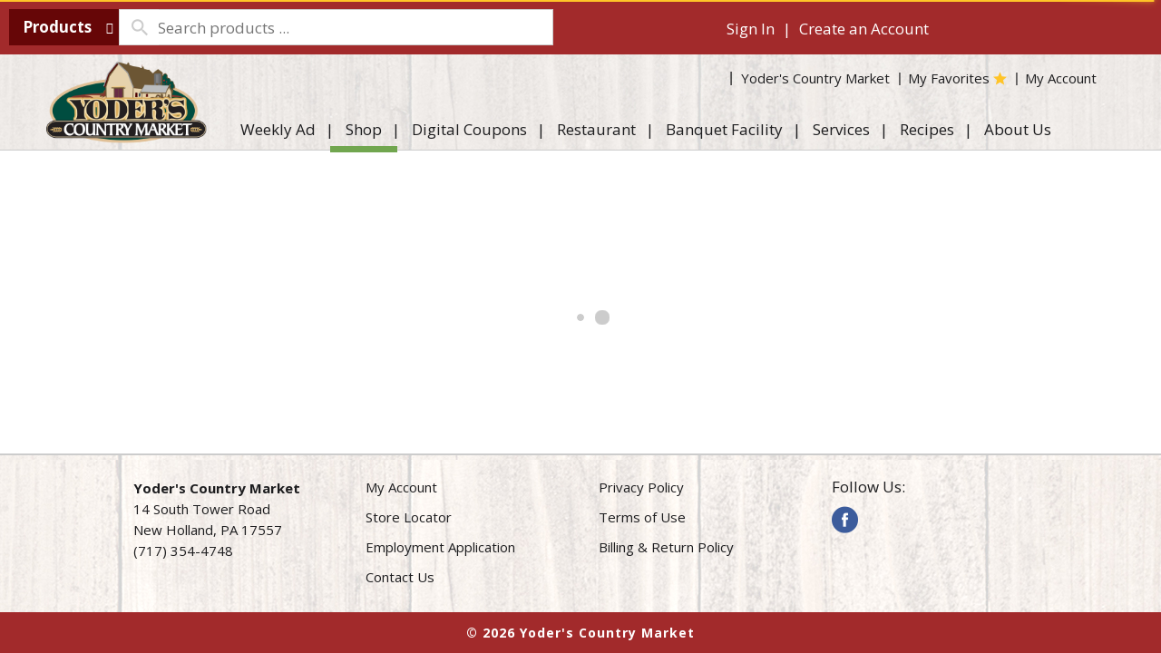

--- FILE ---
content_type: text/html; charset=UTF-8
request_url: https://www.yoderscountrymarket.com/shop/dairy/cheese/artisan_and_specialty/rio_briati_cheese_parmesan/p/2978609
body_size: 10956
content:
<!DOCTYPE html>
<html lang="en-US" data-trailing-slash="">
<head>
	<meta http-equiv="X-UA-Compatible" content="IE=edge">
    <meta charset="UTF-8">
    <meta name="viewport" content="width=device-width">
    <title>Shop - Yoder's Country Market</title>
    <link rel="shortcut icon" type="image/x-icon" href="https://www.yoderscountrymarket.com/wp-content/themes/fp-wp-h-yoders-country-market/favicon/favicon.ico">
        <link rel="apple-touch-icon" href="https://www.yoderscountrymarket.com/wp-content/themes/fp-wp-h-yoders-country-market/favicon/apple-touch-icon.png">
        <link rel="icon" type="image/png" href="https://www.yoderscountrymarket.com/wp-content/themes/fp-wp-h-yoders-country-market/favicon/favicon-32x32.png" sizes="32x32">
        <link rel="icon" type="image/png" href="https://www.yoderscountrymarket.com/wp-content/themes/fp-wp-h-yoders-country-market/favicon/favicon-16x16.png" sizes="16x16">
        <link rel="icon" type="image/png" href="https://www.yoderscountrymarket.com/wp-content/themes/fp-wp-h-yoders-country-market/favicon/favicon-196x196.png" sizes="196x196">
        <link rel="icon" type="image/png" href="https://www.yoderscountrymarket.com/wp-content/themes/fp-wp-h-yoders-country-market/favicon/favicon-128x128.png" sizes="128x128">        <link rel="stylesheet" href="https://www.yoderscountrymarket.com/wp-content/themes/fp-wp-h-yoders-country-market/resources/stylesheets/css/print.css" type="text/css" media="print">

    <meta name="robots" content="index, follow, max-image-preview:large, max-snippet:-1, max-video-preview:-1">
	<style>img:is([sizes="auto" i], [sizes^="auto," i]) { contain-intrinsic-size: 3000px 1500px }</style>
	
	<!-- This site is optimized with the Yoast SEO plugin v26.2 - https://yoast.com/wordpress/plugins/seo/ -->
	<meta name="twitter:card" content="summary_large_image">
	<meta name="twitter:label1" content="Est. reading time">
	<meta name="twitter:data1" content="1 minute">
	<script type="application/ld+json" class="yoast-schema-graph">{"@context":"https://schema.org","@graph":[{"@type":"WebSite","@id":"https://www.yoderscountrymarket.com/#website","url":"https://www.yoderscountrymarket.com/","name":"Yoder&#039;s Country Market","description":"","potentialAction":[{"@type":"SearchAction","target":{"@type":"EntryPoint","urlTemplate":"https://www.yoderscountrymarket.com/?s={search_term_string}"},"query-input":{"@type":"PropertyValueSpecification","valueRequired":true,"valueName":"search_term_string"}}],"inLanguage":"en-US"}]}</script>
	<!-- / Yoast SEO plugin. -->


<link rel="dns-prefetch" href="//asset.freshop.ncrcloud.com">
<link href="https://fonts.gstatic.com" crossorigin rel="preconnect">
<link rel="stylesheet" id="twb-open-sans-css" href="https://fonts.googleapis.com/css?family=Open+Sans%3A300%2C400%2C500%2C600%2C700%2C800&amp;display=swap&amp;ver=6.8.3" type="text/css" media="all">
<link rel="stylesheet" id="twbbwg-global-css" href="https://www.yoderscountrymarket.com/wp-content/plugins/photo-gallery/booster/assets/css/global.css?ver=1.0.0" type="text/css" media="all">
<link rel="stylesheet" id="owl-carousel-css-css" href="https://www.yoderscountrymarket.com/wp-content/themes/fp-wp-h/resources/vendor/owlcarousel/assets/owl.carousel.css?ver=1.0.6" type="text/css" media="all">
<link rel="stylesheet" id="owl-carousel-theme-css-css" href="https://www.yoderscountrymarket.com/wp-content/themes/fp-wp-h/resources/vendor/owlcarousel/assets/owl.theme.default.min.css?ver=1.0.6" type="text/css" media="all">
<link rel="stylesheet" id="wp-block-library-css" href="https://www.yoderscountrymarket.com/wp-includes/css/dist/block-library/style.min.css?ver=6.8.3" type="text/css" media="all">
<style id="classic-theme-styles-inline-css" type="text/css">
/*! This file is auto-generated */
.wp-block-button__link{color:#fff;background-color:#32373c;border-radius:9999px;box-shadow:none;text-decoration:none;padding:calc(.667em + 2px) calc(1.333em + 2px);font-size:1.125em}.wp-block-file__button{background:#32373c;color:#fff;text-decoration:none}
</style>
<style id="pdfp-pdfposter-style-inline-css" type="text/css">
.wp-block-pdfp-pdf-poster{overflow:hidden}.pdfp_wrapper .pdf{position:relative}.pdfp_wrapper.pdfp_popup_enabled .iframe_wrapper{display:none}.pdfp_wrapper.pdfp_popup_enabled .iframe_wrapper:fullscreen{display:block}.pdfp_wrapper .iframe_wrapper{height:100%;width:100%}.pdfp_wrapper .iframe_wrapper:fullscreen iframe{height:100vh!important}.pdfp_wrapper .iframe_wrapper iframe{width:100%}.pdfp_wrapper .iframe_wrapper .close{background:#fff;border:1px solid #ddd;border-radius:3px;color:#222;cursor:pointer;display:none;font-family:sans-serif;font-size:36px;line-height:100%;padding:0 7px;position:absolute;right:12px;top:35px;z-index:9999}.pdfp_wrapper .iframe_wrapper:fullscreen .close{display:block}.pdfp_wrapper .pdfp_fullscreen_close{display:none}.pdfp_wrapper.pdfp_fullscreen_opened .pdfp_fullscreen_close{align-items:center;background:#fff;border-radius:3px;color:#222;cursor:pointer;display:flex;font-size:35px;height:30px;justify-content:center;overflow:hidden;padding-bottom:4px;position:fixed;right:20px;top:20px;width:32px}.pdfp_wrapper.pdfp_fullscreen_opened .pdfp_fullscreen_overlay{background:#2229;height:100%;left:0;position:fixed;top:0;width:100%}.pdfp_wrapper.pdfp_fullscreen_opened .iframe_wrapper{display:block;height:90vh;left:50%;max-width:95%;position:fixed;top:50%;transform:translate(-50%,-50%);width:900px;z-index:99999999999}.pdfp_wrapper iframe{border:none;outline:none}.pdfp-adobe-viewer{border:1px solid #ddd;border-radius:3px;cursor:pointer;outline:none;text-decoration:none}.pdfp_download{margin-right:15px}.cta_wrapper{display:flex;gap:10px;margin-bottom:10px;text-align:left}.cta_wrapper a{text-decoration:none!important}.cta_wrapper button{cursor:pointer}.pdfp_wrapper p{margin:10px 0;text-align:center}.popout-disabled{height:50px;position:absolute;right:12px;top:12px;width:50px}.pdfp_wrapper iframe{max-width:100%}.ViewSDK_hideOverflow[data-align=center]{margin-left:auto;margin-right:auto}.ViewSDK_hideOverflow[data-align=left]{margin-right:auto}.ViewSDK_hideOverflow[data-align=right]{margin-left:auto}@media screen and (max-width:768px){.pdfp_wrapper iframe{height:calc(100vw + 120px)}}@media screen and (max-width:576px){.cta_wrapper .pdfp_download{margin-bottom:10px;margin-right:0}.cta_wrapper .pdfp_download button{margin-right:0!important}.cta_wrapper{align-items:center;display:flex;flex-direction:column}}
.pdfp_wrapper .pdf{position:relative}.pdfp_wrapper .iframe_wrapper{height:100%;width:100%}.pdfp_wrapper .iframe_wrapper:fullscreen iframe{height:100vh!important}.pdfp_wrapper .iframe_wrapper iframe{width:100%}.pdfp_wrapper .iframe_wrapper .close{background:#fff;border:1px solid #ddd;border-radius:3px;color:#222;cursor:pointer;display:none;font-family:sans-serif;font-size:36px;line-height:100%;padding:0 7px;position:absolute;right:12px;top:35px;z-index:9999}.pdfp_wrapper .iframe_wrapper:fullscreen .close{display:block}.pdfp-adobe-viewer{border:1px solid #ddd;border-radius:3px;cursor:pointer;outline:none;text-decoration:none}.pdfp_download{margin-right:15px}.cta_wrapper{margin-bottom:10px}.pdfp_wrapper p{margin:10px 0;text-align:center}.popout-disabled{height:50px;position:absolute;right:12px;top:12px;width:50px}@media screen and (max-width:768px){.pdfp_wrapper iframe{height:calc(100vw + 120px)}}.ViewSDK_hideOverflow[data-align=center]{margin-left:auto;margin-right:auto}.ViewSDK_hideOverflow[data-align=left]{margin-right:auto}.ViewSDK_hideOverflow[data-align=right]{margin-left:auto}@media screen and (max-width:768px){.pdfp_wrapper iframe{height:calc(100vw + 120px)!important}}@media screen and (max-width:576px){.cta_wrapper .pdfp_download{margin-bottom:10px;margin-right:0}.cta_wrapper .pdfp_download button{margin-right:0!important}.cta_wrapper{align-items:center;display:flex;flex-direction:column}}.ViewSDK_fullScreenPDFViewer{background-color:#474747}.ViewSDK_fullScreenPDFViewer iframe{background:green;border:none;display:block;height:90%!important;margin:auto;max-width:1320px;position:relative;top:5%;width:90%!important}

</style>
<link rel="stylesheet" id="wp-components-css" href="https://www.yoderscountrymarket.com/wp-includes/css/dist/components/style.min.css?ver=6.8.3" type="text/css" media="all">
<link rel="stylesheet" id="wp-preferences-css" href="https://www.yoderscountrymarket.com/wp-includes/css/dist/preferences/style.min.css?ver=6.8.3" type="text/css" media="all">
<link rel="stylesheet" id="wp-block-editor-css" href="https://www.yoderscountrymarket.com/wp-includes/css/dist/block-editor/style.min.css?ver=6.8.3" type="text/css" media="all">
<link rel="stylesheet" id="popup-maker-block-library-style-css" href="https://www.yoderscountrymarket.com/wp-content/plugins/popup-maker/dist/packages/block-library-style.css?ver=dbea705cfafe089d65f1" type="text/css" media="all">
<style id="global-styles-inline-css" type="text/css">
:root{--wp--preset--aspect-ratio--square: 1;--wp--preset--aspect-ratio--4-3: 4/3;--wp--preset--aspect-ratio--3-4: 3/4;--wp--preset--aspect-ratio--3-2: 3/2;--wp--preset--aspect-ratio--2-3: 2/3;--wp--preset--aspect-ratio--16-9: 16/9;--wp--preset--aspect-ratio--9-16: 9/16;--wp--preset--color--black: #000000;--wp--preset--color--cyan-bluish-gray: #abb8c3;--wp--preset--color--white: #ffffff;--wp--preset--color--pale-pink: #f78da7;--wp--preset--color--vivid-red: #cf2e2e;--wp--preset--color--luminous-vivid-orange: #ff6900;--wp--preset--color--luminous-vivid-amber: #fcb900;--wp--preset--color--light-green-cyan: #7bdcb5;--wp--preset--color--vivid-green-cyan: #00d084;--wp--preset--color--pale-cyan-blue: #8ed1fc;--wp--preset--color--vivid-cyan-blue: #0693e3;--wp--preset--color--vivid-purple: #9b51e0;--wp--preset--gradient--vivid-cyan-blue-to-vivid-purple: linear-gradient(135deg,rgba(6,147,227,1) 0%,rgb(155,81,224) 100%);--wp--preset--gradient--light-green-cyan-to-vivid-green-cyan: linear-gradient(135deg,rgb(122,220,180) 0%,rgb(0,208,130) 100%);--wp--preset--gradient--luminous-vivid-amber-to-luminous-vivid-orange: linear-gradient(135deg,rgba(252,185,0,1) 0%,rgba(255,105,0,1) 100%);--wp--preset--gradient--luminous-vivid-orange-to-vivid-red: linear-gradient(135deg,rgba(255,105,0,1) 0%,rgb(207,46,46) 100%);--wp--preset--gradient--very-light-gray-to-cyan-bluish-gray: linear-gradient(135deg,rgb(238,238,238) 0%,rgb(169,184,195) 100%);--wp--preset--gradient--cool-to-warm-spectrum: linear-gradient(135deg,rgb(74,234,220) 0%,rgb(151,120,209) 20%,rgb(207,42,186) 40%,rgb(238,44,130) 60%,rgb(251,105,98) 80%,rgb(254,248,76) 100%);--wp--preset--gradient--blush-light-purple: linear-gradient(135deg,rgb(255,206,236) 0%,rgb(152,150,240) 100%);--wp--preset--gradient--blush-bordeaux: linear-gradient(135deg,rgb(254,205,165) 0%,rgb(254,45,45) 50%,rgb(107,0,62) 100%);--wp--preset--gradient--luminous-dusk: linear-gradient(135deg,rgb(255,203,112) 0%,rgb(199,81,192) 50%,rgb(65,88,208) 100%);--wp--preset--gradient--pale-ocean: linear-gradient(135deg,rgb(255,245,203) 0%,rgb(182,227,212) 50%,rgb(51,167,181) 100%);--wp--preset--gradient--electric-grass: linear-gradient(135deg,rgb(202,248,128) 0%,rgb(113,206,126) 100%);--wp--preset--gradient--midnight: linear-gradient(135deg,rgb(2,3,129) 0%,rgb(40,116,252) 100%);--wp--preset--font-size--small: 13px;--wp--preset--font-size--medium: 20px;--wp--preset--font-size--large: 36px;--wp--preset--font-size--x-large: 42px;--wp--preset--spacing--20: 0.44rem;--wp--preset--spacing--30: 0.67rem;--wp--preset--spacing--40: 1rem;--wp--preset--spacing--50: 1.5rem;--wp--preset--spacing--60: 2.25rem;--wp--preset--spacing--70: 3.38rem;--wp--preset--spacing--80: 5.06rem;--wp--preset--shadow--natural: 6px 6px 9px rgba(0, 0, 0, 0.2);--wp--preset--shadow--deep: 12px 12px 50px rgba(0, 0, 0, 0.4);--wp--preset--shadow--sharp: 6px 6px 0px rgba(0, 0, 0, 0.2);--wp--preset--shadow--outlined: 6px 6px 0px -3px rgba(255, 255, 255, 1), 6px 6px rgba(0, 0, 0, 1);--wp--preset--shadow--crisp: 6px 6px 0px rgba(0, 0, 0, 1);}:where(.is-layout-flex){gap: 0.5em;}:where(.is-layout-grid){gap: 0.5em;}body .is-layout-flex{display: flex;}.is-layout-flex{flex-wrap: wrap;align-items: center;}.is-layout-flex > :is(*, div){margin: 0;}body .is-layout-grid{display: grid;}.is-layout-grid > :is(*, div){margin: 0;}:where(.wp-block-columns.is-layout-flex){gap: 2em;}:where(.wp-block-columns.is-layout-grid){gap: 2em;}:where(.wp-block-post-template.is-layout-flex){gap: 1.25em;}:where(.wp-block-post-template.is-layout-grid){gap: 1.25em;}.has-black-color{color: var(--wp--preset--color--black) !important;}.has-cyan-bluish-gray-color{color: var(--wp--preset--color--cyan-bluish-gray) !important;}.has-white-color{color: var(--wp--preset--color--white) !important;}.has-pale-pink-color{color: var(--wp--preset--color--pale-pink) !important;}.has-vivid-red-color{color: var(--wp--preset--color--vivid-red) !important;}.has-luminous-vivid-orange-color{color: var(--wp--preset--color--luminous-vivid-orange) !important;}.has-luminous-vivid-amber-color{color: var(--wp--preset--color--luminous-vivid-amber) !important;}.has-light-green-cyan-color{color: var(--wp--preset--color--light-green-cyan) !important;}.has-vivid-green-cyan-color{color: var(--wp--preset--color--vivid-green-cyan) !important;}.has-pale-cyan-blue-color{color: var(--wp--preset--color--pale-cyan-blue) !important;}.has-vivid-cyan-blue-color{color: var(--wp--preset--color--vivid-cyan-blue) !important;}.has-vivid-purple-color{color: var(--wp--preset--color--vivid-purple) !important;}.has-black-background-color{background-color: var(--wp--preset--color--black) !important;}.has-cyan-bluish-gray-background-color{background-color: var(--wp--preset--color--cyan-bluish-gray) !important;}.has-white-background-color{background-color: var(--wp--preset--color--white) !important;}.has-pale-pink-background-color{background-color: var(--wp--preset--color--pale-pink) !important;}.has-vivid-red-background-color{background-color: var(--wp--preset--color--vivid-red) !important;}.has-luminous-vivid-orange-background-color{background-color: var(--wp--preset--color--luminous-vivid-orange) !important;}.has-luminous-vivid-amber-background-color{background-color: var(--wp--preset--color--luminous-vivid-amber) !important;}.has-light-green-cyan-background-color{background-color: var(--wp--preset--color--light-green-cyan) !important;}.has-vivid-green-cyan-background-color{background-color: var(--wp--preset--color--vivid-green-cyan) !important;}.has-pale-cyan-blue-background-color{background-color: var(--wp--preset--color--pale-cyan-blue) !important;}.has-vivid-cyan-blue-background-color{background-color: var(--wp--preset--color--vivid-cyan-blue) !important;}.has-vivid-purple-background-color{background-color: var(--wp--preset--color--vivid-purple) !important;}.has-black-border-color{border-color: var(--wp--preset--color--black) !important;}.has-cyan-bluish-gray-border-color{border-color: var(--wp--preset--color--cyan-bluish-gray) !important;}.has-white-border-color{border-color: var(--wp--preset--color--white) !important;}.has-pale-pink-border-color{border-color: var(--wp--preset--color--pale-pink) !important;}.has-vivid-red-border-color{border-color: var(--wp--preset--color--vivid-red) !important;}.has-luminous-vivid-orange-border-color{border-color: var(--wp--preset--color--luminous-vivid-orange) !important;}.has-luminous-vivid-amber-border-color{border-color: var(--wp--preset--color--luminous-vivid-amber) !important;}.has-light-green-cyan-border-color{border-color: var(--wp--preset--color--light-green-cyan) !important;}.has-vivid-green-cyan-border-color{border-color: var(--wp--preset--color--vivid-green-cyan) !important;}.has-pale-cyan-blue-border-color{border-color: var(--wp--preset--color--pale-cyan-blue) !important;}.has-vivid-cyan-blue-border-color{border-color: var(--wp--preset--color--vivid-cyan-blue) !important;}.has-vivid-purple-border-color{border-color: var(--wp--preset--color--vivid-purple) !important;}.has-vivid-cyan-blue-to-vivid-purple-gradient-background{background: var(--wp--preset--gradient--vivid-cyan-blue-to-vivid-purple) !important;}.has-light-green-cyan-to-vivid-green-cyan-gradient-background{background: var(--wp--preset--gradient--light-green-cyan-to-vivid-green-cyan) !important;}.has-luminous-vivid-amber-to-luminous-vivid-orange-gradient-background{background: var(--wp--preset--gradient--luminous-vivid-amber-to-luminous-vivid-orange) !important;}.has-luminous-vivid-orange-to-vivid-red-gradient-background{background: var(--wp--preset--gradient--luminous-vivid-orange-to-vivid-red) !important;}.has-very-light-gray-to-cyan-bluish-gray-gradient-background{background: var(--wp--preset--gradient--very-light-gray-to-cyan-bluish-gray) !important;}.has-cool-to-warm-spectrum-gradient-background{background: var(--wp--preset--gradient--cool-to-warm-spectrum) !important;}.has-blush-light-purple-gradient-background{background: var(--wp--preset--gradient--blush-light-purple) !important;}.has-blush-bordeaux-gradient-background{background: var(--wp--preset--gradient--blush-bordeaux) !important;}.has-luminous-dusk-gradient-background{background: var(--wp--preset--gradient--luminous-dusk) !important;}.has-pale-ocean-gradient-background{background: var(--wp--preset--gradient--pale-ocean) !important;}.has-electric-grass-gradient-background{background: var(--wp--preset--gradient--electric-grass) !important;}.has-midnight-gradient-background{background: var(--wp--preset--gradient--midnight) !important;}.has-small-font-size{font-size: var(--wp--preset--font-size--small) !important;}.has-medium-font-size{font-size: var(--wp--preset--font-size--medium) !important;}.has-large-font-size{font-size: var(--wp--preset--font-size--large) !important;}.has-x-large-font-size{font-size: var(--wp--preset--font-size--x-large) !important;}
:where(.wp-block-post-template.is-layout-flex){gap: 1.25em;}:where(.wp-block-post-template.is-layout-grid){gap: 1.25em;}
:where(.wp-block-columns.is-layout-flex){gap: 2em;}:where(.wp-block-columns.is-layout-grid){gap: 2em;}
:root :where(.wp-block-pullquote){font-size: 1.5em;line-height: 1.6;}
</style>
<link rel="stylesheet" id="new_style-css" href="https://www.yoderscountrymarket.com/wp-content/plugins/freshop-so-layout-blocks/so_prebuilt_layouts.css?ver=1.0.0" type="text/css" media="all">
<link rel="stylesheet" id="pdfp-public-css" href="https://www.yoderscountrymarket.com/wp-content/plugins/pdf-poster/build/public.css?ver=2.3.1" type="text/css" media="all">
<link rel="stylesheet" id="bwg_fonts-css" href="https://www.yoderscountrymarket.com/wp-content/plugins/photo-gallery/css/bwg-fonts/fonts.css?ver=0.0.1" type="text/css" media="all">
<link rel="stylesheet" id="sumoselect-css" href="https://www.yoderscountrymarket.com/wp-content/plugins/photo-gallery/css/sumoselect.min.css?ver=3.4.6" type="text/css" media="all">
<link rel="stylesheet" id="mCustomScrollbar-css" href="https://www.yoderscountrymarket.com/wp-content/plugins/photo-gallery/css/jquery.mCustomScrollbar.min.css?ver=3.1.5" type="text/css" media="all">
<link rel="stylesheet" id="bwg_googlefonts-css" href="https://fonts.googleapis.com/css?family=Ubuntu&amp;subset=greek,latin,greek-ext,vietnamese,cyrillic-ext,latin-ext,cyrillic" type="text/css" media="all">
<link rel="stylesheet" id="bwg_frontend-css" href="https://www.yoderscountrymarket.com/wp-content/plugins/photo-gallery/css/styles.min.css?ver=1.8.35" type="text/css" media="all">
<link rel="stylesheet" id="siteorigin-panels-front-css" href="https://www.yoderscountrymarket.com/wp-content/plugins/siteorigin-panels/css/front-flex.min.css?ver=2.33.5" type="text/css" media="all">
<link rel="stylesheet" id="bb-taps-editor-style-shared-css" href="https://www.yoderscountrymarket.com/wp-content/editor-style-shared.css?ver=6.8.3" type="text/css" media="all">
<link rel="stylesheet" id="style-wp-content-css" href="https://www.yoderscountrymarket.com/wp-includes/js/tinymce/skins/wordpress/wp-content.css?ver=6.8.3" type="text/css" media="all">
<link rel="stylesheet" id="child-style-css" href="https://www.yoderscountrymarket.com/wp-content/themes/fp-wp-h-yoders-country-market/style.css?ver=1.0.6" type="text/css" media="all">
<link rel="stylesheet" id="child-style-screen-css" href="https://www.yoderscountrymarket.com/wp-content/themes/fp-wp-h-yoders-country-market/resources/stylesheets/css/screen.css?ver=1.0.6" type="text/css" media="all">
<link rel="stylesheet" id="UserAccessManagerLoginForm-css" href="https://www.yoderscountrymarket.com/wp-content/plugins/user-access-manager/assets/css/uamLoginForm.css?ver=2.3.11" type="text/css" media="screen">
<script type="text/javascript" src="https://www.yoderscountrymarket.com/wp-content/themes/fp-wp-h/resources/vendor/jquery/jquery-3.4.1.min.js?ver=1.0.6" id="jquery-js"></script>
<script type="text/javascript" id="file_uploads_nfpluginsettings-js-extra">
/* <![CDATA[ */
var params = {"clearLogRestUrl":"https:\/\/www.yoderscountrymarket.com\/wp-json\/nf-file-uploads\/debug-log\/delete-all","clearLogButtonId":"file_uploads_clear_debug_logger","downloadLogRestUrl":"https:\/\/www.yoderscountrymarket.com\/wp-json\/nf-file-uploads\/debug-log\/get-all","downloadLogButtonId":"file_uploads_download_debug_logger"};
/* ]]> */
</script>
<script type="text/javascript" src="https://www.yoderscountrymarket.com/wp-content/plugins/ninja-forms-uploads/assets/js/nfpluginsettings.js?ver=3.3.23" id="file_uploads_nfpluginsettings-js"></script>
<script type="text/javascript" src="https://www.yoderscountrymarket.com/wp-content/plugins/photo-gallery/booster/assets/js/circle-progress.js?ver=1.2.2" id="twbbwg-circle-js"></script>
<script type="text/javascript" id="twbbwg-global-js-extra">
/* <![CDATA[ */
var twb = {"nonce":"ac5fb0724f","ajax_url":"https:\/\/www.yoderscountrymarket.com\/wp-admin\/admin-ajax.php","plugin_url":"https:\/\/www.yoderscountrymarket.com\/wp-content\/plugins\/photo-gallery\/booster","href":"https:\/\/www.yoderscountrymarket.com\/wp-admin\/admin.php?page=twbbwg_photo-gallery"};
var twb = {"nonce":"ac5fb0724f","ajax_url":"https:\/\/www.yoderscountrymarket.com\/wp-admin\/admin-ajax.php","plugin_url":"https:\/\/www.yoderscountrymarket.com\/wp-content\/plugins\/photo-gallery\/booster","href":"https:\/\/www.yoderscountrymarket.com\/wp-admin\/admin.php?page=twbbwg_photo-gallery"};
/* ]]> */
</script>
<script type="text/javascript" src="https://www.yoderscountrymarket.com/wp-content/plugins/photo-gallery/booster/assets/js/global.js?ver=1.0.0" id="twbbwg-global-js"></script>
<script type="text/javascript" src="https://www.yoderscountrymarket.com/wp-content/themes/fp-wp-h/resources/vendor/jquery/jquery-migrate-3.0.1.min.js?ver=1.0.6" id="jquery-migrate-js"></script>
<script type="text/javascript" src="https://www.yoderscountrymarket.com/wp-content/themes/fp-wp-h/resources/vendor/fastclick/fastclick.js?ver=1.0.6" id="fastclick-js"></script>
<script type="text/javascript" src="https://www.yoderscountrymarket.com/wp-content/themes/fp-wp-h/resources/vendor/gsap/CSSPlugin.min.js?ver=1.0.6" id="gsap-cssplugin-js"></script>
<script type="text/javascript" src="https://www.yoderscountrymarket.com/wp-content/themes/fp-wp-h/resources/vendor/gsap/EasePack.min.js?ver=1.0.6" id="gsap-easepack-js"></script>
<script type="text/javascript" src="https://www.yoderscountrymarket.com/wp-content/themes/fp-wp-h/resources/vendor/gsap/TweenLite.min.js?ver=1.0.6" id="gsap-tweenlite-js"></script>
<script type="text/javascript" src="https://www.yoderscountrymarket.com/wp-content/themes/fp-wp-h/resources/vendor/gsap/jquery.gsap.min.js?ver=1.0.6" id="jquery-gsap-js"></script>
<script type="text/javascript" src="https://www.yoderscountrymarket.com/wp-content/themes/fp-wp-h/resources/vendor/bootstrap/js/bootstrap.min.js?ver=1.0.6" id="bootstrap-js"></script>
<script type="text/javascript" src="https://www.yoderscountrymarket.com/wp-content/themes/fp-wp-h/resources/vendor/owlcarousel/owl.carousel.min.js?ver=1.0.6" id="owl-carousel-js"></script>
<script type="text/javascript" src="https://www.yoderscountrymarket.com/wp-content/themes/fp-wp-h/resources/vendor/superfish/js/hoverIntent.js?ver=1.0.6" id="hoverintent-js"></script>
<script type="text/javascript" src="https://www.yoderscountrymarket.com/wp-content/themes/fp-wp-h/resources/vendor/superfish/js/superfish.min.js?ver=1.0.6" id="superfish-js"></script>
<script type="text/javascript" src="https://www.yoderscountrymarket.com/wp-content/themes/fp-wp-h/resources/vendor/superfish/js/supersubs.js?ver=1.0.6" id="superfish-supersubs-js"></script>
<script type="text/javascript" src="https://www.yoderscountrymarket.com/wp-content/themes/fp-wp-h/resources/vendor/jquery/jquery.cookie.js?ver=1.0.6" id="jquery-cookie-js"></script>
<script type="text/javascript" src="https://www.yoderscountrymarket.com/wp-content/themes/fp-wp-h/resources/vendor/jquery-equal-heights/jquery-equal-heights.js?ver=1.0.6" id="jquery-equal-heights-js"></script>
<script type="text/javascript" src="https://www.yoderscountrymarket.com/wp-content/themes/fp-wp-h/resources/scripts/config.js?ver=1.0.6" id="config-js-js"></script>
<script type="text/javascript" src="https://www.yoderscountrymarket.com/wp-content/themes/fp-wp-h-yoders-country-market/resources/scripts/config.js?ver=1.0.6" id="config-js-child-js"></script>
<script type="text/javascript" id="fp-client-js-js-extra">
/* <![CDATA[ */
var ajax_objectClient = {"rest_url":"https:\/\/www.yoderscountrymarket.com\/wp-json"};
/* ]]> */
</script>
<script type="text/javascript" src="https://www.yoderscountrymarket.com/wp-content/themes/fp-wp-h/resources/scripts/fpClientUtil.js?ver=1.0.6" id="fp-client-js-js"></script>
<script type="text/javascript" src="https://www.yoderscountrymarket.com/wp-content/themes/fp-wp-h/resources/scripts/fpClient.js?ver=1.0.6" id="fp-client-util-js-js"></script>
<script type="text/javascript" src="https://www.yoderscountrymarket.com/wp-content/themes/fp-wp-h/resources/scripts/screen.js?ver=1.0.6" id="screen-js-js"></script>
<script type="text/javascript" src="https://www.yoderscountrymarket.com/wp-content/themes/fp-wp-h/resources/scripts/loading.js?ver=1.0.6" id="loading-js-js"></script>
<script type="text/javascript" src="https://www.yoderscountrymarket.com/wp-content/themes/fp-wp-h/functions/shortcodes/includes/stores_dropdown.js?ver=1.0.6" id="stores_dropdown_script-js"></script>
<script type="text/javascript" src="https://www.yoderscountrymarket.com/wp-content/themes/fp-wp-h/functions/shortcodes/includes/hero_slider.js?ver=1.0.6" id="hero_slider_script-js"></script>
<script type="text/javascript" src="https://www.yoderscountrymarket.com/wp-content/themes/fp-wp-h/functions/shortcodes/includes/store-landing.js?ver=1.0.6" id="store-landing-js"></script>
<script type="text/javascript" src="https://www.yoderscountrymarket.com/wp-content/themes/fp-wp-h/functions/shortcodes/includes/reward.js?ver=1.0.6" id="reward-js"></script>
<script type="text/javascript" src="https://www.yoderscountrymarket.com/wp-includes/js/tinymce/tinymce.min.js?ver=49110-20250317" id="wp-tinymce-root-js"></script>
<script type="text/javascript" src="https://www.yoderscountrymarket.com/wp-includes/js/tinymce/plugins/compat3x/plugin.min.js?ver=49110-20250317" id="wp-tinymce-js"></script>
<script type="text/javascript" async src="https://asset.freshop.ncrcloud.com/freshop.js?app_key=yoder_country_market&amp;asset_app_key=yoders_country_market&amp;callback=freshopInitialized&amp;allow_bots=true" id="freshop-js"></script>
<script type="text/javascript" src="https://www.yoderscountrymarket.com/wp-content/plugins/freshop-so-layout-blocks/so_prebuilt_layouts.js?ver=2.5.1" id="custom_jquery-js"></script>
<script type="text/javascript" src="https://www.yoderscountrymarket.com/wp-content/plugins/photo-gallery/js/jquery.sumoselect.min.js?ver=3.4.6" id="sumoselect-js"></script>
<script type="text/javascript" src="https://www.yoderscountrymarket.com/wp-content/plugins/photo-gallery/js/tocca.min.js?ver=2.0.9" id="bwg_mobile-js"></script>
<script type="text/javascript" src="https://www.yoderscountrymarket.com/wp-content/plugins/photo-gallery/js/jquery.mCustomScrollbar.concat.min.js?ver=3.1.5" id="mCustomScrollbar-js"></script>
<script type="text/javascript" src="https://www.yoderscountrymarket.com/wp-content/plugins/photo-gallery/js/jquery.fullscreen.min.js?ver=0.6.0" id="jquery-fullscreen-js"></script>
<script type="text/javascript" id="bwg_frontend-js-extra">
/* <![CDATA[ */
var bwg_objectsL10n = {"bwg_field_required":"field is required.","bwg_mail_validation":"This is not a valid email address.","bwg_search_result":"There are no images matching your search.","bwg_select_tag":"Select Tag","bwg_order_by":"Order By","bwg_search":"Search","bwg_show_ecommerce":"Show Ecommerce","bwg_hide_ecommerce":"Hide Ecommerce","bwg_show_comments":"Show Comments","bwg_hide_comments":"Hide Comments","bwg_restore":"Restore","bwg_maximize":"Maximize","bwg_fullscreen":"Fullscreen","bwg_exit_fullscreen":"Exit Fullscreen","bwg_search_tag":"SEARCH...","bwg_tag_no_match":"No tags found","bwg_all_tags_selected":"All tags selected","bwg_tags_selected":"tags selected","play":"Play","pause":"Pause","is_pro":"","bwg_play":"Play","bwg_pause":"Pause","bwg_hide_info":"Hide info","bwg_show_info":"Show info","bwg_hide_rating":"Hide rating","bwg_show_rating":"Show rating","ok":"Ok","cancel":"Cancel","select_all":"Select all","lazy_load":"0","lazy_loader":"https:\/\/www.yoderscountrymarket.com\/wp-content\/plugins\/photo-gallery\/images\/ajax_loader.png","front_ajax":"0","bwg_tag_see_all":"see all tags","bwg_tag_see_less":"see less tags"};
/* ]]> */
</script>
<script type="text/javascript" src="https://www.yoderscountrymarket.com/wp-content/plugins/photo-gallery/js/scripts.min.js?ver=1.8.35" id="bwg_frontend-js"></script>
<link rel="https://api.w.org/" href="https://www.yoderscountrymarket.com/wp-json/"><link rel="alternate" title="JSON" type="application/json" href="https://www.yoderscountrymarket.com/wp-json/wp/v2/pages/12"><link rel="alternate" title="oEmbed (JSON)" type="application/json+oembed" href="https://www.yoderscountrymarket.com/wp-json/oembed/1.0/embed?url=https%3A%2F%2Fwww.yoderscountrymarket.com%2Fshop">
<link rel="alternate" title="oEmbed (XML)" type="text/xml+oembed" href="https://www.yoderscountrymarket.com/wp-json/oembed/1.0/embed?url=https%3A%2F%2Fwww.yoderscountrymarket.com%2Fshop&amp;format=xml">
        <style>
                    </style>
<!-- Google tag (gtag.js) -->
<script async src="https://www.googletagmanager.com/gtag/js?id=G-C260PSQDZV"></script>
<script>
  window.dataLayer = window.dataLayer || [];
  function gtag(){dataLayer.push(arguments);}
  gtag('js', new Date());

  gtag('config', 'G-C260PSQDZV');
</script><!--// <style></style> -->
<link href="https://fonts.googleapis.com/css2?family=Open+Sans:ital,wght@0,300;0,400;0,600;0,700;0,800;1,300;1,400;1,600;1,700;1,800&amp;display=swap" rel="stylesheet"><style media="all" id="siteorigin-panels-layouts-head">/* Layout 12 */ #pgc-12-0-0 { width:100%;width:calc(100% - ( 0 * 30px ) ) } #pl-12 .so-panel { margin-bottom:30px } #pl-12 .so-panel:last-of-type { margin-bottom:0px } #pg-12-0.panel-has-style > .panel-row-style, #pg-12-0.panel-no-style { -webkit-align-items:flex-start;align-items:flex-start } #pgc-12-0-0 { align-self:auto } @media (max-width:780px){ #pg-12-0.panel-no-style, #pg-12-0.panel-has-style > .panel-row-style, #pg-12-0 { -webkit-flex-direction:column;-ms-flex-direction:column;flex-direction:column } #pg-12-0 > .panel-grid-cell , #pg-12-0 > .panel-row-style > .panel-grid-cell { width:100%;margin-right:0 } #pl-12 .panel-grid-cell { padding:0 } #pl-12 .panel-grid .panel-grid-cell-empty { display:none } #pl-12 .panel-grid .panel-grid-cell-mobile-last { margin-bottom:0px }  } </style>		<style type="text/css" id="wp-custom-css">
			.pum[aria-hidden="true"], .tribe-bar-filters[aria-hidden="true"] {
	 visibility: hidden; 
	}		</style>
		<noscript><style id="rocket-lazyload-nojs-css">.rll-youtube-player, [data-lazy-src]{display:none !important;}</style></noscript><link rel="canonical" href="https://www.yoderscountrymarket.com/shop/dairy/cheese/artisan_and_specialty/rio_briati_cheese_parmesan/p/2978609"></head>

<body class="wp-singular page-template page-template-page-freshop page-template-page-freshop-php page page-id-12 wp-theme-fp-wp-h wp-child-theme-fp-wp-h-yoders-country-market siteorigin-panels siteorigin-panels-before-js">

<div class="header container-fluid visible-print-block">
	<div class="row">
		<div class="print-logo-col col-xs-2 margin-top">
			<a href="https://www.yoderscountrymarket.com" aria-label="A theme logo of Yoder's Country Market"><img src="https://www.yoderscountrymarket.com/wp-content/themes/fp-wp-h-yoders-country-market/resources/images/logo/logo.png" alt="Yoder's Country Market"></a>		</div>
		<div class="col-xs-6">
			<div id="store-main-info"></div>
		</div>
	</div>
</div>

<div class="page-wrap">
	<header id="header">
		<div id="site-banner" class="site-banner"></div>

		<!-- large/medium views -->
		<!-- top row -->
		<div class="top-row hidden-xs hidden-sm">
			<div class="container-fluid">
				<div class="row">
					<div class="col-md-5 col-lg-6">
						<!-- search -->
						<div class="nav-search">
							<div id="search"></div>
						</div>
					</div>
					<div class="col-md-7 col-lg-6">
						<div class="row">
							<!-- mini-list -->
							<div class="top-mini-list">
								<div class="nav-mini-list">
									<div id="mini-list-wrapper" class="mini-list">
										<div id="mini-list-indicator"></div>
									</div>
								</div>
							</div>
							<!-- sign in -->
							<div class="account-login">
								<div class="user-session-indicator"></div>
							</div>
						</div>
					</div>
				</div>
			</div>
		</div>

		<div class="account-menu hidden-xs hidden-sm">
			<div class="container-fluid">
				<div class="col-md-12">
					<div class="top-menu">
													<div id="reorder-indicator" class="reorder-indicator"></div>
												<div class="menu-header-menu-container"><ul id="menu-header-menu" class="menu"><li id="menu-item-553" class="nav-my-store menu-item menu-item-type-post_type menu-item-object-page menu-item-553"><a href="https://www.yoderscountrymarket.com/my-store"><span>My Store</span></a></li>
<li id="menu-item-376" class="nav-my-favorites menu-item menu-item-type-custom menu-item-object-custom menu-item-376"><a href="/shop#!/?filter=is_favorite"><span>My Favorites</span></a></li>
<li id="menu-item-375" class="menu-item menu-item-type-post_type menu-item-object-page menu-item-375"><a href="https://www.yoderscountrymarket.com/my-account"><span>My Account</span></a></li>
</ul></div>					</div>
				</div>
			</div>
		</div>

		<!-- large/medium views -->
		<!-- second row -->
		<div id="main-menu-container" class="main-menu-container hidden-xs hidden-sm">
			<!-- logo -->
			<div class="container-fluid nav-logo">
				<div>
					<a href="https://www.yoderscountrymarket.com" aria-label="A theme logo of Yoder's Country Market"><img src="https://www.yoderscountrymarket.com/wp-content/themes/fp-wp-h-yoders-country-market/resources/images/logo/logo.png" alt="Yoder's Country Market"></a>				</div>
			</div>

			<div class="container-fluid container-full-width">
				<div class="row">
					<!-- navigation -->
					<div class="nav-top-wrap">
						<nav role="navigation">
												</nav>
					</div>
					<!-- navigation -->
					<div id="nav-nav" class="nav-nav">
						<nav role="navigation">
						<div class="menu-main-menu-container"><ul id="menu-main-menu" class="sf-menu main-menu"><li id="menu-item-3079" class="menu-item menu-item-type-custom menu-item-object-custom menu-item-has-children menu-item-3079"><a><span>Weekly Ad</span></a>
<ul class="sub-menu">
	<li id="menu-item-3081" class="menu-item menu-item-type-custom menu-item-object-custom menu-item-3081"><a href="https://yoderscountrymarket.ideal.sale"><span>Digital Ad</span></a></li>
	<li id="menu-item-3080" class="menu-item menu-item-type-custom menu-item-object-custom menu-item-3080"><a href="https://www.yoderscountrymarket.com/weekly-ad"><span>Print Ad</span></a></li>
</ul>
</li>
<li id="menu-item-67" class="nav-shopping menu-item-has-children menu-item menu-item-type-post_type menu-item-object-page current-menu-item page_item page-item-12 current_page_item menu-item-67"><a href="https://www.yoderscountrymarket.com/shop" aria-current="page"><span>Shop</span></a></li>
<li id="menu-item-1499" class="menu-item menu-item-type-post_type menu-item-object-page menu-item-1499"><a href="https://www.yoderscountrymarket.com/digital-coupons"><span>Digital Coupons</span></a></li>
<li id="menu-item-846" class="menu-item menu-item-type-post_type menu-item-object-page menu-item-has-children menu-item-846"><a href="https://www.yoderscountrymarket.com/restaurant"><span>Restaurant</span></a>
<ul class="sub-menu">
	<li id="menu-item-1005" class="menu-item menu-item-type-post_type menu-item-object-page menu-item-1005"><a href="https://www.yoderscountrymarket.com/breakfast-menu"><span>Breakfast Menu</span></a></li>
	<li id="menu-item-3768" class="menu-item menu-item-type-post_type menu-item-object-page menu-item-3768"><a href="https://www.yoderscountrymarket.com/brunch-menu"><span>Brunch Menu</span></a></li>
	<li id="menu-item-1003" class="menu-item menu-item-type-post_type menu-item-object-page menu-item-1003"><a href="https://www.yoderscountrymarket.com/lunch-dinner-menu"><span>Lunch &amp; Dinner Menu</span></a></li>
	<li id="menu-item-1420" class="menu-item menu-item-type-post_type menu-item-object-page menu-item-1420"><a href="https://www.yoderscountrymarket.com/gluten-free-menu"><span>Gluten Free Menu</span></a></li>
</ul>
</li>
<li id="menu-item-1007" class="menu-item menu-item-type-post_type menu-item-object-page menu-item-has-children menu-item-1007"><a href="https://www.yoderscountrymarket.com/banquet-facility"><span>Banquet Facility</span></a>
<ul class="sub-menu">
	<li id="menu-item-1006" class="menu-item menu-item-type-post_type menu-item-object-page menu-item-1006"><a href="https://www.yoderscountrymarket.com/banquet-menu"><span>Banquet Menu</span></a></li>
	<li id="menu-item-1189" class="menu-item menu-item-type-post_type menu-item-object-page menu-item-1189"><a href="https://www.yoderscountrymarket.com/reservations"><span>Reservations</span></a></li>
</ul>
</li>
<li id="menu-item-841" class="menu-item menu-item-type-custom menu-item-object-custom menu-item-has-children menu-item-841"><a href="/#"><span>Services</span></a>
<ul class="sub-menu">
	<li id="menu-item-1067" class="menu-item menu-item-type-post_type menu-item-object-page menu-item-1067"><a href="https://www.yoderscountrymarket.com/fuel-island"><span>Fuel Island</span></a></li>
	<li id="menu-item-844" class="menu-item menu-item-type-post_type menu-item-object-page menu-item-844"><a href="https://www.yoderscountrymarket.com/petal-perfect-2"><span>Petal Perfect</span></a></li>
	<li id="menu-item-845" class="menu-item menu-item-type-post_type menu-item-object-page menu-item-845"><a href="https://www.yoderscountrymarket.com/pharmacy"><span>Pharmacy</span></a></li>
</ul>
</li>
<li id="menu-item-720" class="menu-item menu-item-type-post_type menu-item-object-page menu-item-720"><a href="https://www.yoderscountrymarket.com/recipes"><span>Recipes</span></a></li>
<li id="menu-item-65" class="nav-about menu-item menu-item-type-post_type menu-item-object-page menu-item-has-children menu-item-65"><a href="https://www.yoderscountrymarket.com/about"><span>About Us</span></a>
<ul class="sub-menu">
	<li id="menu-item-1001" class="menu-item menu-item-type-post_type menu-item-object-page menu-item-1001"><a href="https://www.yoderscountrymarket.com/guernsey-milk"><span>Guernsey Milk</span></a></li>
	<li id="menu-item-1513" class="menu-item menu-item-type-post_type menu-item-object-page menu-item-1513"><a href="https://www.yoderscountrymarket.com/party-trays"><span>Party Trays</span></a></li>
	<li id="menu-item-263" class="nav-my-store menu-item menu-item-type-post_type menu-item-object-page menu-item-263"><a href="https://www.yoderscountrymarket.com/my-store"><span>My Store</span></a></li>
	<li id="menu-item-1377" class="menu-item menu-item-type-post_type menu-item-object-page menu-item-1377"><a href="https://www.yoderscountrymarket.com/employment"><span>Employment</span></a></li>
	<li id="menu-item-109" class="menu-item menu-item-type-post_type menu-item-object-page menu-item-109"><a href="https://www.yoderscountrymarket.com/about/contact-us"><span>Contact Us</span></a></li>
</ul>
</li>
</ul></div>						</nav>
					</div>
				</div>
			</div>
		</div>


		<!-- small/x-small views -->
		<!-- header -->
		<div class="mobile-header-wrapper hidden-md hidden-lg">
			<div class="mobile-header container-fluid">
				<div class="row">
					<div class="col-xs-8 col-sm-9 mobile-header-left">
						<button id="navbar-toggle" type="button" class="navbar-toggle fastClick">
							<span class="sr-only">Toggle navigation</span>
							<span class="icon-bar"></span>
							<span class="icon-bar"></span>
							<span class="icon-bar"></span>
							<span class="icon-bar"></span>
						</button>
						<div class="mobile-nav-logo">
							<a href="/" class="logo fastClick" aria-label="A theme logo of Yoder's Country Market"><img src="https://www.yoderscountrymarket.com/wp-content/themes/fp-wp-h-yoders-country-market/resources/images/logo/logo-mobile.png" width="180" alt="A theme logo of Yoder's Country Market"></a>
							<a href="javascript:;" class="search mobile-search-icon fastClick"><span class="glyphicon glyphicon-search"></span><span class="hidden">Search</span></a>
						</div>
					</div>
					<div id="mini-list-mobile-wrapper" class="col-xs-4 col-sm-3 mobile-header-right"></div>
				</div>
			</div>
			<div class="mobile-search container-fluid hidden-xs hidden-sm">
			</div>
		</div>
	</header>
	<div class="header-push"></div>
	<!-- small/x-small menu -->
	<!-- menu -->
	<div id="mobile-nav-wrapper" class="mobile-nav-wrapper hidden-md hidden-lg">
	    <div class="nav-header-wrapper">
	        <div class="nav-header">
	            <div class="container-fluid">
		            <div class="row">
		                <div class="level-0 page-title">
		                    <h1 data-role="page-title">
		                        <span>Page Title</span>
		                    </h1>
		                    <a href="javascript:;" class="glyphicon glyphicon-remove"><span class="hidden">Remove</span></a>
		                </div>
		            </div>
		        </div>
	        </div>
	    </div>
	    <div class="container-fluid container-account-menu">
			<div class="account-menu-wrapper">
	    		            <div class="account-menu">
                	<div class="session-indicator-mobile"></div>
	            </div>
					            <div id="mobile-selected-store">
	                <span class="fp-icon fp-icon-map-marker"></span><span class="nav-my-store"><a href="/my-store/store-locator/">My Store</a></span>
	            </div>
					   			    			    	<div id="reorder-indicator-mobile">
		            	<div class="reorder-indicator-mobile"></div>
		        </div>
		    	        </div>
	    </div>
	    <div class="container-fluid">
	    	<div class="row col-nav" id="mobile-nav">
	    	</div>
	    </div>
	    <div id="mobile-menu-footer">
		    <!-- menu-footer-menu-mobile-container -->
		    <div class="menu-footer-menu-mobile-container"><ul id="menu-footer-menu-mobile" class="menu"><li id="menu-item-114" class="mobile-my-account menu-item menu-item-type-post_type menu-item-object-page menu-item-114"><a href="https://www.yoderscountrymarket.com/my-account">My Account</a></li>
<li id="menu-item-115" class="mobile-store-locator menu-item menu-item-type-post_type menu-item-object-page menu-item-115"><a href="https://www.yoderscountrymarket.com/my-store/store-locator">Store Locator</a></li>
<li id="menu-item-367" class="mobile-menu-hide menu-item menu-item-type-post_type menu-item-object-page menu-item-367"><a href="https://www.yoderscountrymarket.com/about/contact-us">Contact Us</a></li>
<li id="menu-item-180" class="mobile-menu-hide menu-item menu-item-type-post_type menu-item-object-page menu-item-180"><a href="https://www.yoderscountrymarket.com/privacy-policy">Privacy Policy</a></li>
<li id="menu-item-366" class="mobile-menu-hide menu-item menu-item-type-post_type menu-item-object-page menu-item-366"><a href="https://www.yoderscountrymarket.com/terms-of-use">Terms of Use</a></li>
<li id="menu-item-1037" class="menu-item menu-item-type-post_type menu-item-object-page menu-item-1037"><a href="https://www.yoderscountrymarket.com/billing-return-policy">Billing &amp; Return Policy</a></li>
</ul></div>
			<ul class="mobile-log-out">
	            <li><a class="logout-link" href="/my-account#!/logout">Sign Out </a></li>
	        </ul>
		</div>
	</div>

	<section id="content" role="main">
						<div id="pl-12" class="panel-layout"><div id="pg-12-0" class="panel-grid panel-no-style"><div id="pgc-12-0-0" class="panel-grid-cell"><div id="panel-12-0-0-0" class="widget_text so-panel widget widget_custom_html panel-first-child" data-index="0"><div class="textwidget custom-html-widget"><center><!-- YODER'S 1200x188 [async] -->
<script type="text/javascript">if (!window.AdButler){(function(){var s = document.createElement("script"); s.async = true; s.type = "text/javascript";s.src = 'https://servedbyadbutler.com/app.js';var n = document.getElementsByTagName("script")[0]; n.parentNode.insertBefore(s, n);}());}</script>
<script type="text/javascript">
var AdButler = AdButler || {}; AdButler.ads = AdButler.ads || [];
var abkw = window.abkw || '';
var plc513771 = window.plc513771 || 0;
document.write('<'+'div id="placement_513771_'+plc513771+'"></'+'div>');
AdButler.ads.push({handler: function(opt){ AdButler.register(168186, 513771, [1200,188], 'placement_513771_'+opt.place, opt); }, opt: { place: plc513771++, keywords: abkw, domain: 'servedbyadbutler.com', click:'CLICK_MACRO_PLACEHOLDER' }});
</script></center></div></div><div id="panel-12-0-0-1" class="widget_text so-panel widget widget_custom_html panel-last-child" data-index="1"><div class="textwidget custom-html-widget"><div id="department-breadcrumb" class="department-breadcrumb breadcrumb"></div>
<div id="checkout-banner" class="checkout-banner"></div>
<div id="page-title" class="page-title"></div>
<div id="products" class="products"></div>
<div id="products-ad"></div>
<div id="products-offered-together"></div>
<div id="products-bought-together"></div>
<div id="products-recent"></div>
<div id="related-recipes"></div></div></div></div></div></div>			</section>
	
	<div class="push hidden-print"></div>
<footer id="footer">
	<a href="javascript:;" class="cd-top"><span class="hidden">Back to top</span><span class="fp-icon-scroll-top-layered"></span></a>

	<!-- // lg,md footer -->
	<div class="container-fluid container-full-width visible-md visible-lg">
		<div class="row footer-wrap">
			<div class="container-fluid">
					<div class="col-md-12 col-lg-10 footer-cols">
                        <div class="col-md-4 store-info">
                        <strong>Yoder's Country Market</strong><br>
                        14 South Tower Road <br>
                        New Holland, PA 17557 <br>
                        (717) 354-4748
                        </div>

                        <div class="col-md-3">
							<div class="menu-footer-menu-col-1-container"><ul id="menu-footer-menu-col-1" class="footer-linked-list"><li id="menu-item-363" class="menu-item menu-item-type-post_type menu-item-object-page menu-item-363"><a href="https://www.yoderscountrymarket.com/my-account">My Account</a></li>
<li id="menu-item-364" class="menu-item menu-item-type-post_type menu-item-object-page menu-item-364"><a href="https://www.yoderscountrymarket.com/my-store/store-locator">Store Locator</a></li>
<li id="menu-item-1354" class="menu-item menu-item-type-post_type menu-item-object-page menu-item-1354"><a href="https://www.yoderscountrymarket.com/employment">Employment Application</a></li>
<li id="menu-item-365" class="menu-item menu-item-type-post_type menu-item-object-page menu-item-365"><a href="https://www.yoderscountrymarket.com/about/contact-us">Contact Us</a></li>
</ul></div>						</div>

						<div class="col-md-3">
							<div class="menu-footer-menu-col-2-container"><ul id="menu-footer-menu-col-2" class="footer-linked-list"><li id="menu-item-555" class="menu-item menu-item-type-post_type menu-item-object-page menu-item-555"><a href="https://www.yoderscountrymarket.com/privacy-policy">Privacy Policy</a></li>
<li id="menu-item-554" class="menu-item menu-item-type-post_type menu-item-object-page menu-item-554"><a href="https://www.yoderscountrymarket.com/terms-of-use">Terms of Use</a></li>
<li id="menu-item-1050" class="menu-item menu-item-type-post_type menu-item-object-page menu-item-1050"><a href="https://www.yoderscountrymarket.com/billing-return-policy">Billing &amp; Return Policy</a></li>
</ul></div>						</div>

						<div class="col-md-2">
											                   	<div class="social-label">Follow Us:</div>
		                            <ul class="social-list">
				                        				                        				                            			                                	<li>
			                                		<a class="link-social link-facebook" href="https://www.facebook.com/YodersMarket" target="_blank"><span class="fp-icon-facebook-circle"></span><span class="hidden">facebook</span></a>
			                                	</li>
				                        					                        					                        	
															                        				                            				                        					                        	
															                        				                            				                        					                        	
															                        				                            				                        					                        	
															                        				                            				                        					                        	
															                        				                            				                        					                        	
															                        				                            				                        					                        	
															                        				                            				                        					                        	
															                        				                            				                        					                        	
															                        				                            				                        					                        	
															                        				                    </ul>
				                						</div>
					</div>
            </div>
            		</div>
		<div id="payment-logo"></div>
		<div class="row copyright-wrap">
        	<div class="copyright">&copy; 2026 Yoder's Country Market</div>

		</div>
	</div>

	<!-- // sm,xs footer -->
	<div class="visible-xs visible-sm">
		<div class="container-fluid">
			<div class="row">
                <div class="store-info">
                <strong>Yoder's Country Market</strong><br>
                14 South Tower Road <br>
                New Holland, PA 17557 <br>
                (717) 354-4748
                </div>
				<div class="footer-wrap">
						                    <ul class="social-list">
	                        	                        	                                                            	<li>
                                		<a class="link-social link-facebook" href="https://www.facebook.com/YodersMarket" target="_blank"><span class="fp-icon-facebook-circle"></span><span class="hidden">facebook</span></a>
                                	</li>
	                        		                        		                        										                        	                            	                        		                        										                        	                            	                        		                        										                        	                            	                        		                        										                        	                            	                        		                        										                        	                            	                        		                        										                        	                            	                        		                        										                        	                            	                        		                        										                        	                            	                        		                        										                        	                            	                        		                        										                        	                    </ul>
										<div class="clearfix">
						<div class="menu-footer-menu-mobile-container"><ul id="menu-footer-menu-mobile-1" class="footer-linked-list footer-menu-mobile"><li class="mobile-my-account menu-item menu-item-type-post_type menu-item-object-page menu-item-114"><a href="https://www.yoderscountrymarket.com/my-account">My Account</a></li>
<li class="mobile-store-locator menu-item menu-item-type-post_type menu-item-object-page menu-item-115"><a href="https://www.yoderscountrymarket.com/my-store/store-locator">Store Locator</a></li>
<li class="mobile-menu-hide menu-item menu-item-type-post_type menu-item-object-page menu-item-367"><a href="https://www.yoderscountrymarket.com/about/contact-us">Contact Us</a></li>
<li class="mobile-menu-hide menu-item menu-item-type-post_type menu-item-object-page menu-item-180"><a href="https://www.yoderscountrymarket.com/privacy-policy">Privacy Policy</a></li>
<li class="mobile-menu-hide menu-item menu-item-type-post_type menu-item-object-page menu-item-366"><a href="https://www.yoderscountrymarket.com/terms-of-use">Terms of Use</a></li>
<li class="menu-item menu-item-type-post_type menu-item-object-page menu-item-1037"><a href="https://www.yoderscountrymarket.com/billing-return-policy">Billing &amp; Return Policy</a></li>
</ul></div>					</div>
										<div id="payment-logo-mobile"></div>
															<div class="copyright-wrap">
						<div class="copyright">&copy; 2026 Yoder's Country Market</div>
					</div>
														</div>
			</div>
		</div>
	</div>
	<div id="tracking"></div>
</footer>

<script type="speculationrules">
{"prefetch":[{"source":"document","where":{"and":[{"href_matches":"\/*"},{"not":{"href_matches":["\/wp-*.php","\/wp-admin\/*","\/wp-content\/uploads\/*","\/wp-content\/*","\/wp-content\/plugins\/*","\/wp-content\/themes\/fp-wp-h-yoders-country-market\/*","\/wp-content\/themes\/fp-wp-h\/*","\/*\\?(.+)"]}},{"not":{"selector_matches":"a[rel~=\"nofollow\"]"}},{"not":{"selector_matches":".no-prefetch, .no-prefetch a"}}]},"eagerness":"conservative"}]}
</script>
<script type="text/javascript" src="https://www.yoderscountrymarket.com/wp-includes/js/underscore.min.js?ver=1.13.7" id="underscore-js"></script>
<script>document.body.className = document.body.className.replace("siteorigin-panels-before-js","");</script>		<script type="text/javascript">
				jQuery('.soliloquy-container').removeClass('no-js');
		</script>
			<script>window.lazyLoadOptions=[{elements_selector:"img[data-lazy-src],.rocket-lazyload,iframe[data-lazy-src]",data_src:"lazy-src",data_srcset:"lazy-srcset",data_sizes:"lazy-sizes",class_loading:"lazyloading",class_loaded:"lazyloaded",threshold:300,callback_loaded:function(element){if(element.tagName==="IFRAME"&&element.dataset.rocketLazyload=="fitvidscompatible"){if(element.classList.contains("lazyloaded")){if(typeof window.jQuery!="undefined"){if(jQuery.fn.fitVids){jQuery(element).parent().fitVids()}}}}}},{elements_selector:".rocket-lazyload",data_src:"lazy-src",data_srcset:"lazy-srcset",data_sizes:"lazy-sizes",class_loading:"lazyloading",class_loaded:"lazyloaded",threshold:300,}];window.addEventListener('LazyLoad::Initialized',function(e){var lazyLoadInstance=e.detail.instance;if(window.MutationObserver){var observer=new MutationObserver(function(mutations){var image_count=0;var iframe_count=0;var rocketlazy_count=0;mutations.forEach(function(mutation){for(var i=0;i<mutation.addedNodes.length;i++){if(typeof mutation.addedNodes[i].getElementsByTagName!=='function'){continue}
if(typeof mutation.addedNodes[i].getElementsByClassName!=='function'){continue}
images=mutation.addedNodes[i].getElementsByTagName('img');is_image=mutation.addedNodes[i].tagName=="IMG";iframes=mutation.addedNodes[i].getElementsByTagName('iframe');is_iframe=mutation.addedNodes[i].tagName=="IFRAME";rocket_lazy=mutation.addedNodes[i].getElementsByClassName('rocket-lazyload');image_count+=images.length;iframe_count+=iframes.length;rocketlazy_count+=rocket_lazy.length;if(is_image){image_count+=1}
if(is_iframe){iframe_count+=1}}});if(image_count>0||iframe_count>0||rocketlazy_count>0){lazyLoadInstance.update()}});var b=document.getElementsByTagName("body")[0];var config={childList:!0,subtree:!0};observer.observe(b,config)}},!1)</script><script data-no-minify="1" async src="https://www.yoderscountrymarket.com/wp-content/plugins/wp-rocket/assets/js/lazyload/17.8.3/lazyload.min.js"></script></div>
</body>
</html>

<!-- This website is like a Rocket, isn't it? Performance optimized by WP Rocket. Learn more: https://wp-rocket.me -->

--- FILE ---
content_type: text/javascript
request_url: https://www.yoderscountrymarket.com/wp-content/themes/fp-wp-h/resources/scripts/fpClient.js?ver=1.0.6
body_size: 6753
content:
(function($) {
	window.fpClient = {
		store: {}
		,user: {}
        //,newUser: $.cookie('cn-new-user') || true
		,URLs: {
			 myFavoritesUrl: user_trailingslashit('/shop') + '#!/?filter=is_favorite'
      ,myOrdersUrl: user_trailingslashit('/my-account#!/orders')
      ,storeLocator: user_trailingslashit('/my-store/locations')
      ,shoppingLanding: user_trailingslashit('/shop/hornbachers-express')
		}
		,init: function () {
            this.initMobileHeader();
			this.initMyFavorites();
		}
		,initLoggedInRedirect: function() {
			var $body = $('body')
				,currentUrl = window.location.pathname.toLowerCase()
				,checkUrl = false
				,classRedirect = 'redirect-complete'
				,next = '/';

			function addRedirectClass(){
                $body.addClass(classRedirect);
            }
            setTimeout(addRedirectClass, 7000);

			if($body.attr('data-role') == 'wp_is_logged_in') {
				$body.addClass(classRedirect);
				return;
			}
			
			if(wpConfigCustom.loggedInUrls){
				_.each(wpConfigCustom.loggedInUrls, function(item) {
					if(currentUrl.indexOf(item) == 0) checkUrl = true;
                });

                if(checkUrl) {
                	if(!$.cookie('previous-href')) $.cookie('previous-href',currentUrl, {path: '/', expires: 2000 });

                	freshop.getCurrentUser(function(user) {
                		if(user && !user.id) {
                			if($.cookie('previous-href')) next = encodeURIComponent($.cookie('previous-href'));
	    					window.location = '/my-account#!/login?next=' + next;
	    					$.removeCookie('previous-href');
                		}
                		else $body.addClass(classRedirect);
                	});
                }
			}
		}
        ,showSubNav: function() {
            var $subNav = $('#freshop-account .sub-menu').removeClass('hidden')
                ,route = freshop.ui.getRoute()[0].toLowerCase();

            $subNav.find('a')
                .removeClass('is-selected')
                    .filter('[href$="#!/' + route + '"]')
                    .first().addClass('is-selected');

            if($subNav.find('.is-selected').length <= 0){
                $subNav.find('.link-my-account').addClass('is-selected');
            }
        }
        ,initMyFavorites: function() {
            var $menuFavorites = $('#menu-header-menu');

            $menuFavorites.find('.nav-my-favorites a')
            .attr('href', this.URLs.myFavoritesUrl)
            .append('&nbsp;<span class="fp-icon-star"></span>');
        }
        ,initAccountMenu: function(accountNav) {
            accountNav = accountNav || {};
            var $myAccountCaret = '';

            $('.session-indicator-mobile, .user-session-indicator-mobile')
                .off('click', '.fp-my-account-right-angle')
                .on('click', '.fp-my-account-right-angle', function(event) {
                    var $myAccountLink = $('#menu-footer-menu-mobile .mobile-my-account');
                    $myAccountLink.trigger('click');
                });
            
            freshop.ui.on('routeChanged', toggleSubNav);

            toggleSubNav();

            function toggleSubNav() {
                var $subNavContainer = $('#freshop-account-left')
                    ,$mobileSubNavContainer = $('#menu-footer-menu-mobile .mobile-my-account')
                    ,html = ''
                    ,freshopConfig = freshop.ui.getConfig()
                    ,hasChildren = _.size(accountNav.children);

                $('#freshop-account').toggleClass('full-width', !hasChildren);


                if(hasChildren) {
                    $mobileSubNavContainer
                        .addClass('menu-item-has-children')
                        .find('> a').wrapInner('<span></span>').addClass(wpConfig.mobileNavigationArrows + ' mobile-nav-arrow'); 
                }
                else $mobileSubNavContainer.removeClass('menu-item-has-children');

                var freshopUi = freshop.ui
                    ,title
                    ,menuClass;

                _.each(accountNav.children, function(item) {
                    title = freshopUi.encodeForHtml(item.title);
                    menuClass = '';
                    if(item.url.toLowerCase().indexOf('my-favorites') >= 0) {
                        menuClass = 'nav-my-favorites';
                        title += '&nbsp;<span class="fp-icon fp-icon-star"></span>';
                        title = '<span>' + title + '</span>';
                    }
                    else title = '<span>' + title + '</span>';

                    html += '<li><a href="' + freshopUi.encodeForHtml(item.url) + '" class="menu-item ' + menuClass + '">' + title + '</a></li>';
                });

                if(html) html = '<ul class="sub-menu second-menu">' + html + '</ul>';

                $subNavContainer.html(html);

              var $accountSubMenu = $mobileSubNavContainer.find('ul.sub-menu');
              if ($accountSubMenu) {
                var $subMenu = $(html);
                $subMenu.attr('style', $accountSubMenu.attr('style'));

                $mobileSubNavContainer.find('ul.sub-menu').remove();
                $mobileSubNavContainer.append($subMenu);
              }

                if(!html) return;

                var route = freshop.ui.getLocation()
                    ,$items = $subNavContainer.find('a').removeClass('is-selected')
                    ,$firstChild = $items.filter('[href="' + route + '"]')
                    .first().addClass('is-selected');

                if (!$firstChild.length) $items.first().addClass('is-selected');
            }
        }
        ,loadSlider: function(storeId){
            var isHome = $('body').hasClass('home'),
                promise;
            if(isHome) {
                var $slider = $('#homepage-slider').removeClass('hidden');
                promise = $.ajax({
                        url: ajax_objectClient.rest_url + '/freshop/v1/content/slider',
                        dataType: 'json',
                        data: {
                            store_id: storeId,
                            is_home: isHome,
                            slider_slug: $slider.attr('data-slug') || 'homepage-rotator'
                        }
                    })
                    .then(function (resp) {
                        var respSlider = resp,
                            html = (resp && resp.html) || '';

                        if(!(html || wpConfig.hasXhrSliderAds)) return resp;

                        var matches = html.match(/data-zone-id="(.*?)"/),
                            zoneId = (matches && matches[1]) || '';

                        if(zoneId.length) {
                            var deferred = $.Deferred();
                            freshop.invoke('banners/ads', {zone_id: zoneId}, null, deferred.resolve, deferred.reject, deferred.always);
                            return deferred
                                .then(function(resp) {
                                    if(resp.track_url) fpClientUtil.preloadImage(resp.track_url);

                                    var bannerAds = resp.items || [],
                                        $zoneSlides;

                                    //we need to remove placeholder image src or Soliloquy will briefly display them (not sure why/how)
                                    html = html.replace(/data-zone-id.*?<img.*?src="(.*?)".*?\>/gim, function(match, $1) {
                                        return match.replace($1, '');
                                    });

                                    if(_.size(bannerAds)) {
                                        var scripts = '';
                                        html = $(html.replace(/(<(no)?script.*?<\/(no)?script>)/gim, function(script) {
                                            scripts += script;
                                            return '';
                                        }));

                                        $zoneSlides = html.find('li[data-zone-id]');
                                        var $defaultZoneSlide = $($zoneSlides[0]),
                                            $slide,
                                            $prevZoneSlide,
                                            $img,
                                            $anchor;

                                        respSlider.scripts = scripts;

                                        _.each(bannerAds, function(item, index) {
                                            if(item.track_url) fpClientUtil.preloadImage(item.track_url);

                                            $prevZoneSlide = $slide;
                                            $slide = index < $zoneSlides.length && $($zoneSlides[index]);
                                            if(!$slide) {
                                                $slide = $defaultZoneSlide.clone();
                                                $prevZoneSlide.after($slide);
                                            }
                                            $img = $slide.find('img');
                                            if($img.hasClass('soliloquy-preload')) {
                                                $img.attr('data-soliloquy-src', item.image_url);
                                            }
                                            else {
                                                $img.prop('src', item.image_url);
                                            }

                                            $anchor = $img.parent('a');
                                            if(!$anchor.length) {
                                                $anchor = $('<a class="soliloquy-link"></a>');
                                                $img.replaceWith($anchor);
                                                $anchor.append($img);
                                            }
                                            href = $anchor.prop('href');
                                            $anchor
                                                .prop('href', href || 'javascript:;')
                                                .prop('title', item.title || '')
                                                .on('click', function(event) {
                                                    event.preventDefault();

                                                    var promise,
                                                        href = item.interaction_url || $(this).prop('href');

                                                    if(item.interaction_track_url) {
                                                        promise = fpClientUtil.preloadImage(item.interaction_track_url);
                                                    }

                                                    if(href && href != '#' && href != 'javascript:;') {
                                                        $.when(promise)
                                                            .always(function () {
                                                                window.location.href = href;
                                                            });
                                                    }
                                                });
                                        });
                                    }

                                    html = $(html);
                                    if(!$zoneSlides) $zoneSlides = html.find('li[data-zone-id]');
                                    respSlider.html = html;

                                    //remove any extra zone slides
                                    for(var n=bannerAds.length;n<$zoneSlides.length;n++) {
                                        $($zoneSlides[n]).remove();
                                    }

                                    return respSlider;
                                });
                        }
                        else return resp;
                    })
                    .done(function(resp) {
                        var html = (resp && resp.html) || '';

                        if(typeof(soliloquy_slider) == 'object') {
                            var sliderId = ($slider.find('.soliloquy-slider').prop('id') || '').replace('soliloquy-', '');
                            if (sliderId && _.has(soliloquy_slider, sliderId)) {
                                soliloquy_slider[sliderId].destroySlider();
                                delete soliloquy_slider[sliderId];
                            }
                        }

                        $slider
                            .html(html)
                            .removeClass('loading')
                            .addClass('loaded')
                            .toggleClass('hidden', html.length == 0);

                        //$('#soliloquy-container-822').css('opacity', 1);

                        if(resp && resp.scripts) $slider.append(resp.scripts);
                        else $slider.html(html);
                    });
            }

            return $.when(promise);
        }
        ,updateRewardsLanding: function() {
            var freshopUi = freshop.ui
                ,currentUser
                ,currentUserAddress
                ,currentUserHasRewards = false
                ,rewardValidate = 'Link your <strong>mobile phone number</strong>, or <strong>card number</strong> below to view earned rewards!'
                ,rewardValidatePhone = 'Please complete validating your <strong>mobile phone number</strong> below to view earned rewards!'
                ,rewardNudge = '<a href="/my-account#!/reward"><strong>Click here</strong></a> to view your rewards.';

            freshopUi
                .on('loaded', function(){
                    // if($('#fp-client-reward').length > 0 && $.cookie('fpsc-new-user') == null){
                    //  $.cookie('fpsc-new-user', false, {path: '/', expires: 2000 });
                    //  window.fpClient.updateNavShoppingLink(false);
                    // }
                    updateRewardsClass();

                    freshopUi
                        .on('routeChanged', updateRewardsClass);
                });

            function updateRewardsClass(){
                if($('#fp-client-reward').length > 0){
                    freshop.getCurrentUser(function(user) {
                        if(user) currentUser = user;
                        if(currentUser && currentUser.store_card_number) currentUserHasRewards = true;
                        
                        if(currentUserHasRewards) {
                            updateRewardClass(currentUserHasRewards, null);
                            return;
                        }

                        if(currentUser && currentUser.id){
                            freshop.invoke('user_addresses', {is_primary: true}, null, function(addressResp){
                                if(addressResp && _.size(addressResp.items)) {
                                    currentUserAddress = addressResp.items[0];
                                }
                                if(currentUserAddress && currentUserAddress.phone && currentUserAddress.need_phone_validation == false) {
                                    currentUserHasRewards = true;
                                }

                                var phone = null;
                                if(currentUserAddress && currentUserAddress.phone) {
                                    phone = currentUserAddress.phone;
                                }

                                updateRewardClass(currentUserHasRewards, phone);
                            });
                        }
                    });
                }

                function updateRewardClass(hasRewards, phone){
                    var $body = $(document.body)
                        ,$rewardReminder = $body.find('.reward-reminder')
                        ,$rewardReminderContent = $rewardReminder.find('.reward-reminder-content');

                    if(hasRewards) {
                        $body.addClass('fp-user-has-rewards');
                        $rewardReminder.addClass('hidden');

                        if($body.hasClass('fp-state-account') || $body.hasClass('fp-state-account-reward')) {
                            $rewardReminder.removeClass('hidden');
                        }

                        $rewardReminderContent.hide();
                        freshop.invoke('users/me/rewards', null, null, function(rewardResp){
                            var rewardContent = 'Start earning points!';

                            if(rewardResp && rewardResp.user_points_balance_label) {
                                rewardContent = rewardResp.user_points_balance_label;

                                if($body.hasClass('fp-state-account')) {
                                    rewardContent += ' ' + rewardNudge;
                                }
                            }
                            else if(rewardResp.user_points_balance && rewardResp.user_points_balance > 0) {
                                rewardContent = "You've earned " + rewardResp.user_points_balance + " points!";

                                if($body.hasClass('fp-state-account')) {
                                    rewardContent += ' ' + rewardNudge;
                                }
                            }

                            $rewardReminderContent.html(rewardContent);
                            $rewardReminderContent.show();
                        });
                    }
                    else {
                        $body.removeClass('fp-user-has-rewards');
                        if(phone) $rewardReminderContent.html(rewardValidatePhone);
                        else $rewardReminderContent.html(rewardValidate);

                        if($body.hasClass('fp-state-account') || $body.hasClass('fp-state-checkout-review')) {
                            $rewardReminder.removeClass('hidden');
                        }
                    }
                }
            }
        }
        ,loadSiteBanner: function(storeId){
            return $.ajax({
                    url: ajax_objectClient.rest_url + '/freshop/v1/content/site-banner',
                    dataType: 'json',
                    data: {
                        store_id: storeId
                    }
                })
                .done(function(resp) {
                    var html = $.trim(_.isObject(resp) ? resp.html : ''),
                        $siteBanner = $('#site-banner').css('display', ''),
                        $accountMenu = $siteBanner.closest('.account-menu'),
                        $container = $('#main-menu-container > .row').filter(':visible'),
                        $body = $('body'),
                        hadBanner = $body.hasClass('has-site-banner'),
                        hasBanner = html.length > 0;

                    $body.toggleClass('has-site-banner', hasBanner);

                    if(!hadBanner && hasBanner) {
                        $siteBanner.html(html);

                        $container
                            .css('margin-top', '')
                            .animate({'margin-top': $accountMenu.height()}, 'fast');

                        $siteBanner
                            .css('display', 'none')
                            .slideDown('fast');
                    }
                    else if(hadBanner && !hasBanner) {
                        $siteBanner.css('display', 'none');

                        $container
                            .css('margin-top', '')
                            .animate({'margin-top': $accountMenu.height()}, 'fast');

                        $siteBanner
                            .css('display', 'block')
                            .slideUp('fast', function() {
                                $siteBanner.html(html);
                            });
                    }
                });
        }
		,onFreshopInit: function(){
			var pref = $.cookie('pref') || {}
                ,event = window.hasTouch ? 'touch' : 'click'
                ,$search = $('#header .header-wrapper .search')
                ,$miniListQty = $('#header #list-quantity')
                ,$miniListWrapper =  $('#header #mini-list-wrapper > a')
                ,$miniList = $('#header .nav-mini-list')
                ,$mobileMiniList = $('#minilist-quantity')
                ,$navWeeklyAd = $('.nav-weekly-ad')
                ,freshopUi = freshop.ui;

            if(pref.showSearch) $search.trigger(event);

            freshopUi
                //.on('loaded', function() {
                //    freshop.getCurrentStore(function(store) {
                //        fpClient.storeChanged(event, store);
                //    });
                //})
                .on('search', function() {
                    var $body = $(document.body);
                    $body.removeClass('mobile-menu-active');
                })
                .on('rendered', '#products-ad-skybox', function(event) {
                    if(window.isSmall) return;

                    var $productsAdSkybox = $('#products-ad-skybox');
                    if(!$productsAdSkybox.length) return;

                    var $col2 = $productsAdSkybox.parent(),
                        $col1 = $col2.prev(),
                        moduleId = $col1.find('> .fp-module.fp-module-view').first().attr('id');

                    if(!moduleId) return;

                    if($col2.children().height()) {
                        $col1.prop('className', 'col-md-10');
                        $col2.prop('className', 'col-sm-12 col-md-2 col-skybox-ad');
                    }
                    else {
                        $col1.prop('className', 'col-xs-12');
                        $col2.prop('className', 'col-xs-12 col-skybox-ad');
                    }

                    freshop.ui.on('loaded', function () {
                        freshop.ui.trigger('#' + moduleId, 'resize');
                        freshop.ui.trigger('#products-ad-skybox', 'resize');
                    });
                });

            freshop
            	.on('initialized', function(event){
            		if(wpConfigCustom.enableLoggedInRedirect) fpClient.initLoggedInRedirect();
                    //if(wpConfig.hasXhrSliderAds) fpClient.loadSlider();
            	})
            	.on('storeChanged', fpClient.storeChanged)
                .on('storeLoaded', fpClient.storeChanged)
                .on('circularLoaded', function(event, circular) {
                    var $title = $('#circular-title')
                    , startDate = circular.display_start_date ? circular.display_start_date : circular.start_date
                    , endDate = circular.display_end_date ? circular.display_end_date : circular.end_date;
                    
                    if($title.length) {
                        $title.find('.start-date').text(fpClientUtil.formatDate(startDate));
                        $title.find('.end-date').text(fpClientUtil.formatDate(endDate));
                        $title.find('> span').css('visibility', '');
                    }
                })
                .on('listRefreshed', function(event, data) {
                    var total = data.quantityTotal || 0;
                    $miniListQty.text(data.quantityTotal).parent().css('visibility', '');
                    $mobileMiniList.text(data.quantityTotal).css('visibility', '');
                    $miniListWrapper.attr('data-list-id', data.id);
                })
                .on('miniListHidden', function(event) {
                    $miniList.removeClass('opened');
                })
                .on('userLoaded', function(event, user) {
                    if (user.id) {
                      $navWeeklyAd.addClass('menu-item-has-children');

                      var subMenu = '<ul class="sub-menu" style="display:none">';

                      subMenu += '<li class="menu-item">';
                      subMenu += '<a href="' + fpClient.URLs.myOrdersUrl + '"><span>Past Purchases</span></a>';
                      subMenu += '</li>';

                      subMenu += '<li class="menu-item">';
                      subMenu += '<a href="' + fpClient.URLs.myFavoritesUrl + '"><span>My Favorites</span></a>';
                      subMenu += '</li>';

                      subMenu += '</ul>';

                      $navWeeklyAd.append(subMenu);
                    }
                })
                .on('circularDisplayTypeChanged', function(event, data){
                    var $freshopCircular = $('.freshop-circular-alter');

                    if(data == 'circular') $freshopCircular.removeClass('display-grid')
                    else if(!($freshopCircular.hasClass('display-grid'))) $freshopCircular.addClass('display-grid');
                });
		}
        ,initMobileHeader: function(){
            var eventType = window.hasTouch ? 'touchstart.minilist.fc' : 'click.minilist.fc'
                ,$mobileMenu = $('.mobile-header-wrapper');

            $mobileMenu
            .off()
            .on(eventType, '#navbar-toggle', function(event) {
                event.preventDefault();
                if($(document.body).hasClass('mobile-menu-active')) {
                    var $navWrapper = $('#mobile-nav-wrapper')
                        ,$currentMenu = $navWrapper.data('currentMenu')
                        ,level = $navWrapper.data('level') || 0;
                    if(level == 0) navigation.toggleNav();
                    else $navWrapper.trigger('click');
                    return;
                }
                navigation.toggleNav();
            })
            .on(eventType, '.logo', function(event) {
                if($(document.body).hasClass('mobile-menu-active')) {
                    event.preventDefault();
                    event.stopImmediatePropagation();
                    navigation.toggleNav();
                }
            })
            .on(eventType, '.mini-list,.mobile-header-right', function (event) {
                event.preventDefault();
                event.stopImmediatePropagation();
                if(window.freshop) {
                    var open = $('#minilist,[data-role="mini-list"]').filter(':visible').length > 0;
                    if(open) freshop.trigger('miniListHide');
                    else freshop.trigger('miniListShow');
                }
            })
            .on(eventType, '.search', function (event) {
                event.preventDefault();
                event.stopImmediatePropagation();

                if(window.freshop) {
                    var pref = $.cookie('pref') || {}
                        ,$headerSearch = $('.mobile-header-wrapper .mobile-search');

                    if($headerSearch.filter(':visible').length) {
                        pref.showSearch = false;
                        $headerSearch.slideUp(function() {
                            $headerSearch.show().addClass('hidden-xs hidden-sm');
                        });
                    }
                    else {
                        pref.showSearch = true;
                        $headerSearch.removeClass('hidden-xs hidden-sm');
                        freshop.trigger('mediaWidthChange');
                        $headerSearch.hide().slideDown();
                    }
                    $.cookie('pref', pref, {path: '/'});
                }
            });
        }
		,toggleMinilist: function(){
			var open = $('#minilist').filter(':visible').length > 0
				,$parent = $('#header .nav-mini-list');
			
			if(open){
				freshop.trigger('miniListHide');
			}
			else {
				freshop.trigger('miniListShow');
				$parent.addClass('opened');
			}
		}
		,storeChanged: function(event, store){
			var href
                ,$anchor = $('#menu-header-menu > .nav-my-store > a, #mobile-selected-store > .nav-my-store > a')
                ,$mainNavMyStore = $('#menu-main-menu').find('.nav-my-store > a')
                ,$footerMyStore = $('#footer .nav-my-store > a')
                ,$mobileStoreLink = $('#mobile-selected-store')
                ,$customtextanchor = $('a.nav-my-store')
                ,$headerSelectStore = $('.nav-my-store > .dropdown > .link-my-store')
                ,$headerMyStore = $('.nav-my-store > .link-my-store-primary')
                ,oldStore = fpClient.store;

            if(store.id) {
                if(store.name) {
                    $('.my-store-name').text(store.name);

                    //var name = store.name.split(/ of /i);
                    //$('.my-store-name-prefix').text(name[0] + ' of ');
                    //$('.my-store-name-partial').text(name[1]);

                    href = store.url;
                    $anchor.text(store.name);
                    $customtextanchor.text(store.name);
                    $headerSelectStore.find('.name').text(store.name);

                    /*if(!href) {
                     href = $anchor.attr('href').split('/');
                     href[href.length - 2] = store.name.split(',')[0].toLowerCase().replace(/ /g, '-');
                     href = href.join('/')
                     }*/

                    //print view, adding address
                    var $storeInfo = $('#store-main-info');
                    var $storeAddress = freshop.ui.encodeForHtml(store.address_1);
                    if(store.address_2) $storeAddress += ',' + freshop.ui.encodeForHtml(store.address_2);
                    $storeAddress += '<br />' + freshop.ui.encodeForHtml(store.city) + ', ' + freshop.ui.encodeForHtml(store.state) + ' ' + freshop.ui.encodeForHtml(store.postal_code);
                    $storeInfo.html(freshop.ui.encodeForHtml(store.name) + '<br />' + $storeAddress);

                    fpClient.store = store;
                    fpClient.setStoreLinks($anchor.add($mainNavMyStore).add($headerMyStore), href);
                    fpClient.setStoreLinks($footerMyStore, href);
                    $headerSelectStore.attr('href', 'javascript:;').attr('data-href', href);
                    $mobileStoreLink.removeClass('hidden');
                    fpClient.setMyStoreBox(store);
                }
            }
            else {
                $anchor.text( wpConfig.headMenuMyStore );

                $headerSelectStore.find('.name').text('Select Store');
                $mobileStoreLink.addClass('hidden');
                fpClient.setMyStoreBox(null);
            }

            var storeId = store ? store.id : null;
            if(!storeId || !oldStore.id || (oldStore.id && oldStore.id != storeId)) {
                var getNavigation = _.isFunction(wpConfig.getNavigation) ? wpConfig.getNavigation : freshop.ui.getNavigation;

                getNavigation(function (resp) {
                    fpClient.initAccountMenu(resp.account);
                    $('#departments').html(navigation.getNavHtml(resp.shop, 1));
                    $('#recipe-categories').html(navigation.getNavHtml(resp.recipe, 1));

                    if (navigation.menuInitialized) {
                        if (window.isSmall) {
                            //trigger reset of menu styles
                            navigation.initMenu();
                            navigation.onDepartments();

                            if (window.matchMedia) {
                                navigation.matchMediaHandler(window.matchMedia("(max-width: 991px)"));
                            }
                        }
                        else navigation.onDepartments();

                        navigation.initMenuTouchSupport();
                    }
                });

                if(wpConfig.hasXhrSlider) fpClient.loadSlider(storeId);
                fpClient.loadSiteBanner(storeId);
            }
		}
        ,setStoreLinks: function($links, url) {
            $links.each(function() {
                var $this = $(this);
                var href = $this.data('origHref');
                if(!href) {
                    $this.data('origHref', $this.attr('href'));
                }
                if(url) {
                    href = url;
                }
                if((href || '').indexOf('www') == 0) {
                    href = 'http://' + href;
                }
                $this.attr('href', href);       
            });
        }
        ,setMyStoreBox: function(store){
            var $myStoreLink = $('#header').find('.link-my-store')
                ,$myStoreBox = $('#header').find('.dropdown-selected-store')
                ,$storeName = $myStoreBox.find('.store-name > span.name')
                ,$storeAddress = $myStoreBox.find('.store-address')
                ,$storeHours = $myStoreBox.find('.store-hours > span')
                ,$storePhone = $myStoreBox.find('.store-phone > span')
                ,$storeDirections = $myStoreBox.find('.store-directions')
                ,address = '';

            if(store){
                $myStoreLink.attr('data-toggle', 'dropdown');
                if(store.name) $storeName.html('<a href="' + store.url +'">'+ freshop.ui.encodeForHtml(store.name) +'</a>');
                if(store.address_1 && store.state && store.postal_code) {
                    address = freshop.ui.encodeForHtml(store.address_1);
                    if(store.address_2) address += ',' + freshop.ui.encodeForHtml(store.address_2);
                    address += '<br />' + freshop.ui.encodeForHtml(store.city) + ', ' + freshop.ui.encodeForHtml(store.state) + ' ' + freshop.ui.encodeForHtml(store.postal_code);
                }
                if(address) $storeAddress.html(address);
                if(store.hours) $storeHours.html(freshop.ui.encodeForHtml(store.hours));
                if(store.phone) $storePhone.html(freshop.ui.encodeForHtml(store.phone));
                if(store.latitude && store.longitude) $storeDirections.html('<a href="https://www.google.com/maps/dir//' + encodeURIComponent(address.replace("<br />", ' ')) + '" target="_blank">Get Directions</a>');

            }
            else{
                $myStoreLink.attr('data-toggle', '');
            }
        }
        ,initMinilistIndicator : function() {
            var mobileSelector = '';
            if(window.isSmall) mobileSelector = '-mobile';
            $('#mini-list' + mobileSelector + '-wrapper').append($('#mini-list-indicator'));
        }
	};

    $(document).on('freshopInitialized', fpClient.onFreshopInit);
})(jQuery);

--- FILE ---
content_type: text/javascript
request_url: https://www.yoderscountrymarket.com/wp-content/themes/fp-wp-h/resources/scripts/screen.js?ver=1.0.6
body_size: 6478
content:
(function($) {

    $.cookie.json = true;

    window.hasMouse = 'onmousemove' in document.documentElement;
    window.hasTouch = 'ontouchstart' in document.documentElement;
    window.isSmall = false;
    window.baseUrl = location.protocol + '//' + location.host + '/';

    window.navigation = {
        menuInitialized: false
        ,menuOffsetWidth: 20
        ,menuOffsetHeight: 30
        ,menuWidth: 0
        ,menuFirstOffSet: 45
        ,imgMenuPath: '/wp-content/themes/hornbachers/resources/images/menu/'
        ,disableMenuSplashImage: true
        ,init : function () {
            var $mainMenu = $("#menu-main-menu");


            // Add departments ID
            $mainMenu
                .find('> li.nav-shopping, > li.nav-departments')
                .addClass('menu-item-has-children')
                .filter('li.nav-shopping')
                .append('<ul id="departments" class="sub-menu" data-role="freshop-departments"></ul>');

            // Add recipe categories placeholder
            $mainMenu
                .find('li.nav-recipes')
                .addClass('menu-item-has-children')
                .append('<ul id="recipe-categories" class="sub-menu"></ul>');

            $mainMenu
                .find('> .menu-item-has-children > a')
                .addClass(wpConfig.mobileNavigationArrows + ' mobile-nav-arrow');

            $mainMenu
                .find('.mobile-menu-favorite > a > span')
                .append('<span class="my-favorites fp-icon fp-icon-star"></span>');
                
            // Attach Mobile Menu Events
            this.initMobileHandlers();

            // Attach open in new window text for external links
            this.initExternalLinks();
        }
        , initExternalLinks: function() {
            $('.menu-linkExternal > a ').addClass('linkExternal');

            $('.linkExternal').each(function(){
                var $externalLink = $(this)
                    ,spanText = 'Opens in a new window'
                    ,classNameInitalized = 'link-initialized'
                    ,classNameChild = 'linkExternal-child';

                if(!$externalLink.parent().hasClass(classNameInitalized)){
                    $externalLink.append('<span class="' + classNameChild + '">' + spanText + '</span>');
                    $externalLink.parent().addClass(classNameInitalized);
                }
            });
        }
        ,displayMenuArrows: function() {
            $('#menu-main-menu > .menu-item-has-children > .sub-menu').each(function(){
                var $subMenu = $(this)
                    ,$leftArrow = $subMenu.find('.left-arrow')
                    ,$rightArrow = $subMenu.find('.right-arrow')
                    ,$firstItem = $subMenu.find('> li.menu-item').first()
                    ,menuWidth = 0;

                // If arrows not added yet
                if($subMenu.find('.right-arrow').length <= 0){
                    $subMenu.append('<li class="hidden right-arrow ' + wpConfig.menuRightArrow + '"></li>');
                    $subMenu.prepend('<li class="hidden left-arrow ' + wpConfig.menuLeftArrow + '"></li>');

                    $leftArrow = $subMenu.find('.left-arrow');
                    $rightArrow = $subMenu.find('.right-arrow');

                    // Left Click
                    $leftArrow.off().on('click', function(event){
                        event.stopPropagation();

                        if(!$(this).hasClass('disabled')){
                            $rightArrow.removeClass('disabled');
                            //console.log('left click');

                            $firstItem.animate(
                                {marginLeft: window.navigation.menuFirstOffSet + 'px'}
                                , 200
                                , window.navigation.afterLeftClick($subMenu)
                            );

                            $(this).addClass('disabled');
                        }
                    });

                    // Right Click
                    $rightArrow.off().on('click', function(event){
                        event.stopPropagation();

                        var thisMenuWidth = $subMenu.data('menu-width');
                        $leftArrow.removeClass('disabled');

                        if(!$(this).hasClass('disabled')){
                            firstItemPos = thisMenuWidth - ($(window).width());
                            firstItemPos = firstItemPos + 20;

                            $firstItem.animate(
                                {marginLeft: '-' + firstItemPos + 'px'}
                                , 200
                                , window.navigation.afterRightClick($subMenu)
                            );

                            $(this).addClass('disabled');
                        }
                    });
                }

                // Calculate whether or not arrows need to be shown
                $subMenu.show();

                if($subMenu.length) {
                    $subMenu.find('> li').each(function() {
                        menuWidth += Math.ceil($(this).width()) + 2;
                    });
                }

                $subMenu.data('menu-width', menuWidth);

                // Display Arrows
                if(menuWidth > $(window).width()){
                    $subMenu.addClass('activeArrows');
                    $firstItem.css('margin-left', window.navigation.menuFirstOffSet);

                    // Reset the first link
                    window.navigation.afterLeftClick($subMenu);

                    if($rightArrow){
                        $leftArrow.addClass('disabled');

                        $leftArrow.removeClass('hidden');
                        $rightArrow.removeClass('hidden').removeClass('disabled');
                    }
                }
                // Hide Arrows
                else{
                    $subMenu.removeClass('activeArrows');

                    if($rightArrow){
                        $firstItem.css('margin-left', 0);
                        $rightArrow.addClass('hidden');
                        $leftArrow.addClass('hidden');
                    }
                }

                $subMenu.hide();
            });
        }
        // After animation check which link(s) are under the arrows.
        ,afterLeftClick: function($subMenu){

            var overlapFound = true
                ,$menuItems = $subMenu.find('> li.menu-item')
                ,arrowOffset = window.navigation.menuFirstOffSet + 5;

            $subMenu.find('> li.arrowOverlap-left').removeClass('arrowOverlap-left');

            for(var i = ($menuItems.length-1); i>=0; i--){
                var item = $menuItems[i]
                    ,$item = $(item)
                    ,itemRightPos = $item.position().left;

                if($(window).width() < (itemRightPos + arrowOffset + $item.width())){
                    $item.addClass('arrowOverlap-right');
                    overlapFound = true;
                }
                else{
                    overlapFound = false;
                }

                if(!overlapFound) break;
            }
        }
        // After animation check which link(s) are under the arrows.
        ,afterRightClick: function($subMenu){

            var overlapFound = true
                ,$menuItems = $subMenu.find('> li.menu-item')
                ,arrowOffset = window.navigation.menuFirstOffSet + 5;

            $subMenu.find('> li.arrowOverlap-right').removeClass('arrowOverlap-right');

            for(var i=0; i<$menuItems.length; i++){

                var item = $menuItems[i]
                    ,$item = $(item)
                    ,itemLeftPos = $item.position().left;

                console.log('itemLeftPos ' , itemLeftPos);
                console.log('arrowOffset ' , arrowOffset);
                console.log('item.width() ', $item.width());

                if((itemLeftPos - $item.width()) < arrowOffset){
                    $item.addClass('arrowOverlap-left');
                    overlapFound = true;
                }
                else{
                    overlapFound = false;
                }

                if(!overlapFound) break;
            }
        }
        ,initSuperFish : function() {
            console.log('**** init superfish ****');

            var $mainMenu = $("#menu-main-menu");

            //for testing
            //return;

            $mainMenu
                .superfish('destroy')
                .superfish({
                    animation:    	{ opacity: 'show' }
                    ,animationOut: 	{ opacity: 'hide' }
                    ,delay: window.hasTouch ? 0 : 380
                    ,disableHI: window.hasTouch
                    ,onBeforeShow: function(){
                        var $this = $(this);
                        if(!$this.filter(':hidden').length) return;

                        if($this.hasClass('sub-menu') && !$this.hasClass('activeArrows')){
                            $(document).trigger('menu.beforeShow.sf', $this);
                        }
                    }
                });
        }
        ,initSubMenuArrows: function() {
            if(!window.isSmall){
                window.navigation.displayMenuArrows();
            }

            $(window).resize(function() {
                window.resizeEvt;
                clearTimeout(window.resizeEvt);
                window.resizeEvt = setTimeout(function()
                {

                    if(!window.isSmall){
                        window.navigation.displayMenuArrows();
                    }
                    else{
                        $('#menu-main-menu > .menu-item-has-children > .sub-menu').each(function(){
                            //console.log($(this).find(' > li.menu-item').first().find('> a > span').html());

                            var $firstItem = $(this).find(' > li.menu-item').first();
                            $firstItem.css('marginLeft', '');
                        });
                    }
                }, 250);
            });
        }
        ,getNavHtml: function(children, level) {
            if(wpConfig.enableNavItemStoreId && !storeId && _.isObject(wpConfig.storeMapHash)) {
                storeId = fpClient.store.id;

                if(storeId) {
                    storeMap = wpConfig.storeMapHash[storeId];
                    if(storeMap) storeId = storeMap.shopStoreId;
                }
            }
            
            var config = {
                subMenuClass: 'sub-menu'
                ,menuItemClass: 'menu-item'
                ,menuItemHasChildrenClass: 'menu-item-has-children'
                ,menuItemSelectedClass: 'menu-item-selected'
                ,maxLevel: -1
            }
            ,html = '';

            var childItems,
                hasChildren,
                item,
                classNames;

            if(children && !_.isArray(children) && _.isArray(children.children)) children = children.children;

            if(_.isArray(children)) {
                if(level > 1) html += '<ul class="' + config.subMenuClass + ' ' + config.subMenuClass + '-' + level + '">';

                for(var n=0;n<children.length;n++) {
                    item = children[n];
                    classNames = '';

                    childItems = item.children;

                    if(childItems && !_.isArray(childItems) && _.isArray(childItems.children)) childItems = childItems.children;

                    hasChildren = childItems && childItems.length && (config.maxLevel == -1 || level < config.maxLevel);

                    if(hasChildren) classNames += config.menuItemHasChildrenClass;
                    if(item.selected) classNames += config.menuItemHasChildrenClass;

                    html += '<li class="' + config.menuItemClass + ' ' + classNames + '">';
                    html += '<a href="' + item.url + '" data-id="' + freshop.ui.encodeForHtml(item.id) +'"><span>' + freshop.ui.encodeForHtml(item.title) + '</span></a>';

                    if(hasChildren) html += this.getNavHtml(childItems, level + 1);

                    html += '</li>';
                }

                if(level > 1) html += '</ul>';
            }

            return html;
        }
        ,onDepartments : function() {
            window.navigation.initSubMenuArrows();

            // Departments are created
            var $mainMenu = $("#menu-main-menu"),
                $departments = $mainMenu.find('#departments > li'),
                $recipeCategories = $mainMenu.find('#recipe-categories > li'),
                arrowClass = wpConfig.mobileNavigationArrows + ' mobile-nav-arrow';

            // Modify the menu
            if($departments.length > 2){
                $departments.find('> ul').each(updateCategory);
            }
            else {
                $departments.parent().remove();
            }

            // Modify the menu
            if($recipeCategories.length > 2){
                $recipeCategories.find('> ul').each(updateCategory);
            }
            else {
                $recipeCategories.remove();
            }

            $('.left-arrow, .right-arrow').on('click', function(e) {
                setTimeout(function(){
                    $departments.parent().css('display', 'block');
                }, 800);
            });

            $(document)
                .off('menu.beforeShow.sf')
                .on('menu.beforeShow.sf', function(event, subnav) {
                    var $categoryList = $(subnav)
                        ,catListMargin
                        ,catListMarginRight;

                    $categoryList.css({right: 'auto' }).show();

                    catListMargin = $(window).width() - ($categoryList.position().left + $categoryList.outerWidth());
                    catListMarginRight = $categoryList.position().left;
                    
                    if (catListMargin < 0) $categoryList.css({right: 0});
                    else if (catListMarginRight < 0) $categoryList.css({left: 0});
                    else $categoryList.css({right: 'auto'});

                    $categoryList.hide();
                });

            //3rd level clicks won't work for menu items that have children (that are hidden)
            //because superfish assumes these need to be toggled for mobile
            //to fix this issue we need to manually link
            $mainMenu.find('[data-role="freshop-departments"]')
                .off('mouseup', 'ul.department-submenu > li > a')
                .on('mouseup', 'ul.department-submenu > li > a', function(event){
                    window.location.href = $(this).attr('href');
                });

            if(window.navigation.disableMenuSplashImage) {
                $departments.find('> ul').addClass('department-submenu');
                return;
            }
                    
            function updateCategory() {
                var $ul = $(this).addClass('department-submenu');
                $ul.find('ul').add($ul).each(function() {
                    $(this).parent().find(' > a').addClass(arrowClass);
                });

                if(window.navigation.disableMenuSplashImage) return;

                var $parent = $ul.parent(),
                    $itemLink = $parent.find('> a'),
                    itemId = $itemLink.text().toLowerCase()
                        .replace(/ /g, "")
                        .replace('&', '')
                        .replace(',', '')
                        .replace('\'', '');

                //console.log($itemLink.html(), itemId);
                //if(!navigation.departmentImages[itemId]) {
                //    itemId = navigation.defaultDepartmentImage;
                //}
                var imagePath = navigation.imgMenuPath + itemId + ".png";
                $ul.append('<li class="menu-splash-image" style="background-image:url(\'' + imagePath + '\')"></li>');
            }

            /*// Modify the menu
            if($departments.length > 1){
                $(document)
                    .off('menu.beforeShow.sf')
                    .on('menu.beforeShow.sf', function(event, subnav) {
                        var $categoryList = $(subnav)
                            ,catListMargin
                            ,catListMarginRight;

                        $categoryList.css({right: 'auto' }).show();

                        catListMargin = $(window).width() - ($categoryList.position().left + $categoryList.outerWidth());
                        catListMarginRight = $categoryList.position().left;
                        
                        if (catListMargin < 0) $categoryList.css({right: 0});
                        else if (catListMarginRight < 0) $categoryList.css({left: 0});
                        else $categoryList.css({right: 'auto'});

                        $categoryList.hide();
                    });

                $departments.each(function() {
                    var $item 	= $(this)
                        ,fpArrowClass = wpConfig.mobileNavigationArrows + ' mobile-nav-arrow';

                    $item.find("ul").each(function() {
                        $(this).parent().find(' > a').addClass(fpArrowClass);
                    });
                });

                $departments.each(function() {
                    var $item 	= $(this)
                        ,$itemLink = $item.find("> a")
                        , itemId = $itemLink.text().toLowerCase();

                    itemId = itemId.replace(/ /g, "");
                    itemId = itemId.replace('&', '').replace(',', '');

                    //console.log($itemLink.html(), itemId);
                    $item.find("> ul").each(function () {
                        $(this).addClass('department-submenu');
                        var imagePath = navigation.imgMenuPath + itemId + ".png";
                        $(this).append('<li class="menu-splash-image" style="background-image:url(\'' + imagePath + '\')"></li>');
                    });
                });
            } 
            else {
                $departments.parent().remove();
            }*/ 
        } 
        ,initMenu : function(){
            console.log('**** init Menu ****');
            var $mainMenu = $('#menu-main-menu')
                ,$navMobileWrapper = $('#mobile-nav-wrapper').removeData(['level', 'currentMenu'])
                ,$navMobileFooter = $('#mobile-menu-footer')
                ,$headerNavWrapper = $('#nav-nav')
                ,$body = $(document.body);

            $('#main-menu-container').removeClass('hidden-sm hidden-xs').css('visibility', 'hidden');

            // Rebuild Superfish
            this.initSuperFish();

            $navMobileWrapper.find('#menu-main-menu').prependTo($headerNavWrapper);

            $body.removeClass('mobile-menu-active');

            //reset mobile styles
            $navMobileWrapper
                .find('> .container-account-menu > .account-menu-wrapper')
                .css('left', '')
                .end()
                .find('.page-title').css({left: '', display: 'none'})
                .end()
                .find('> .nav-header-wrapper')
                .removeClass('current-menu-parent')
                .css({left: '', visibility: ''})
                .find('> .nav-header').css('left', '')
                .find('.current-menu-parent')
                .css({left: '', display: ''})
                .removeClass('current-menu-parent');

            $navMobileFooter.css({left: '', display: ''});

            $('#menu-main-menu, #mobile-account-menu, #menu-footer-menu-mobile')
                .css({'left': '', visibility: ''})
                .filter('#menu-main-menu, #menu-footer-menu-mobile')
                .find('ul').andSelf()
                .removeClass('current-menu-parent')
                .css({marginTop: '', left: ''})
                .parent('li').removeClass('touch-active');

            navigation.menuInitialized = true;
            $('#main-menu-container').addClass('hidden-sm hidden-xs').css('visibility', '');
        }
        ,initMobileMenu : function() {
            console.log('**** init mobile menu ****');
            var $navMobileWrapper = $('#mobile-nav-wrapper').removeData(['level', 'currentMenu'])
                ,$navMobile = $navMobileWrapper.find('#mobile-nav')
                ,$lgMdMenu = $('#nav-nav #menu-main-menu')
                ,$lgMdSuperfish = $('#menu-main-menu');


            $lgMdSuperfish.superfish('destroy');
            $lgMdMenu.appendTo($navMobile);

            $('.account-menu, #reorder-indicator-mobile').on('click', 'a', function() {
                $(document.body).removeClass('mobile-menu-active');
            });

            navigation.menuInitialized = true;
        }
        ,initMenuTouchSupport : function() {
            console.log('**** init Menu Touch Support ****');
            if (window.isSmall || !window.hasTouch) return;

            var $mainMenu = $('#menu-main-menu')
                ,$body = $(document.body)
                ,lastTargetTouched = null;

            $mainMenu.find('.menu-item-has-children, .has-children').children('a')
                .off('click')
                .on('click', function(e) {

                    var lastTouchedSame = true;
                    if (lastTargetTouched != e.currentTarget) {
                        var $this = $(this)
                            ,$activeParentItem = $this.closest('li.sfHover');
                        if(!$activeParentItem.length) $mainMenu.find('> li.sfHover').superfish('hide');
                        else{
                            var $firstLevel = $mainMenu.find('> li.sfHover')
                                ,$secondLevel = $firstLevel.find('> ul > li.sfHover')
                                ,$thirdLevel = $secondLevel.find('.department-submenu');

                            if($secondLevel && $thirdLevel){
                                $thirdLevel.hide();
                                lastTouchedSame = false;
                            }
                        }

                        // if not third level
                        if((!lastTouchedSame && !$(e.currentTarget).parents('.department-submenu').length) || lastTouchedSame) {
                            e.preventDefault();
                            e.stopPropagation();
                            $this.parent().superfish('show');
                            // if(lastTouchedSame) 
                            lastTargetTouched = e.currentTarget;
                        }
                    }
                });

            // hide open menu items on click outside menu
            $body
                .off('click.superfish')
                .on('click.superfish', function(event){
                    lastTargetTouched = null;

                    var $target = $(event.target);
                    if ($target.length > 0) {
                        var $sfMenu = $target.parents('.sf-menu');
                        if ($sfMenu.length > 0) {
                            return;
                        }
                    }

                    $mainMenu.find('> li.sfHover').superfish('hide');
                });
        }
        ,initMobileHandlers : function() {
            $('#mobile-nav-wrapper')
                .on('click', function(event) {
                    var $this = $(this)
                        ,$currentMenu = $this.data('currentMenu')
                        ,$menu = $('#menu-main-menu')
                        ,level = $this.data('level') || 0
                        ,$target = $(event.target)
                        ,$window = $(window);

                    if(event.target == $this[0] || $target.hasClass('glyphicon-remove')) {
                        event.preventDefault();
                        event.stopImmediatePropagation();

                        if($currentMenu) {
                            level--;
                            var $navHeader = $this.find('.nav-header-wrapper .nav-header')
                                ,$navHeaderLevel = $navHeader.find('.level-' + level)
                                ,oldWidth = $menu.data('width-' + level) || 0
                                ,width = $menu.outerWidth() + navigation.menuOffsetWidth
                                ,offsetWidth = oldWidth - width
                                ,navHeight;

                            $navHeaderLevel.parent().removeClass('current-menu-parent');
                            $currentMenu.removeClass('current-menu-parent');

                            if(level == 0) {
                                $('#mobile-menu-footer').show();
                                $('.account-menu-wrapper, #mobile-menu-footer, #menu-main-menu').css('visibility', 'visible');
                                var windowWidth = $window.width()
                                    ,$parent = $navHeader.parent()
                                    .animate({left: windowWidth}, function() {
                                        $parent.css({visibility: ''});
                                    });
                                $navHeader = $();
                            }

                            $currentMenu.find('> li > ul.sub-menu').css('left', width);

                            var duration
                                ,easing;

                            if(event.target == $this[0] && level >= 0) {
                                duration = 200;
                            }
                            $navHeader
                                .css('left', '+=' + offsetWidth)
                                .animate({left: '+=' + width}, duration, easing, function() {
                                    $navHeader.find('.level-' + level).hide();
                                });

                            $('#mobile-menu-footer, #mobile-nav-wrapper .account-menu-wrapper')
                                .css('left', '+=' + offsetWidth)
                                .animate({left: '+=' + width}, duration, easing);

                            var $childLi = $currentMenu.find('> li.touch-active')
                                .removeClass('touch-active');

                            $menu
                                .css('left', '+=' + offsetWidth)
                                .animate({left: '+=' + width}, duration, easing, function() {
                                    

                                    if(level == 0) $currentMenu = null;
                                    else $currentMenu = $currentMenu.parent().closest('ul');
                                    $this.data('currentMenu', $currentMenu);
                                    if(level > 0 && event.target == $this[0]) $this.trigger('click');
                                });

                            if(level == 0) navHeight = '';
                            else navHeight = navigation.menuOffsetHeight + $currentMenu.height();

                            $menu.closest('.col-nav').css('height', navHeight);

                            $this.data('level', level);
                        }
                        return;
                    }

                    var $menuItem = $target.closest('li.menu-item')
                        ,$anchor = $menuItem.filter('.menu-item-has-children, .has-children').find('> a:not(".department-more-link")');

                    if($anchor.length) {
                        if($target.prop('tagName').toLowerCase() != 'span') {
                            event.preventDefault();
                            event.stopImmediatePropagation();

                            var width = $menu.outerWidth() + navigation.menuOffsetWidth
                                ,$menu = $('#menu-main-menu')
                                ,$navHeaderWrapper = $this.find('> .nav-header-wrapper')
                                ,$navHeader = $navHeaderWrapper.find('> .nav-header')
                                ,$navHeaderLevel = $navHeader.find('.level-' + level)
                                ,navHeaderCss = {display: 'block'}
                                ,$nextMenu = $anchor.next('ul.sub-menu').css('left', width)
                                ,$nextSubMenu = $nextMenu.filter('ul.sub-menu')
                                ,navHeight
                                ,secondMenuVertOffset = 40;

                            $currentMenu = $anchor.closest('ul');

                            if(level == 0) {
                                var windowWidth = $window.width();
                                $navHeader.parent()
                                    .css({visibility: 'visible', left: windowWidth})
                                    .animate({left: '-=' + windowWidth});
                                $navHeader = $();
                            }
                            else navHeaderCss.left = width;

                            if(!$navHeaderLevel.length) {
                                var $lastLevel = $navHeader.find('[class^="level-"]').last();
                                $navHeaderLevel = $lastLevel
                                    .clone()
                                    .prop('className', 'level-' + level + ' page-title')
                                    .appendTo($lastLevel);
                            }
                            $navHeader.css('height', 'auto');
                            $navHeaderLevel
                                .css(navHeaderCss)
                                .find('> h1 > span').text($anchor.text());
                            $menu.data('width-' + level, width);

                            $navHeader.add('#mobile-menu-footer, #mobile-nav-wrapper .account-menu-wrapper')
                                .animate({left: '-=' + width});

                            $menu.animate({left: '-=' + width}, menuPositionElements);

                            function menuPositionElements(){
                                $('body,html').animate({ scrollTop: 0 }, 600, 'easeOutCubic');

                                $anchor.parent().addClass('touch-active');
                                $navHeaderLevel.parent().addClass('current-menu-parent');
                                $currentMenu.addClass('current-menu-parent');

                                var isAccountMenu = $currentMenu.closest('#menu-footer-menu-mobile').length > 0;

                                if($nextSubMenu.length) {
                                    var marginTop = $navHeaderWrapper.offset().top + $navHeaderWrapper.height() - ($nextMenu.parent().offset().top);
                                    if($nextSubMenu.hasClass('second-menu') && !isAccountMenu) {
                                        marginTop = marginTop + secondMenuVertOffset;
                                    }
                                    $nextSubMenu.css('marginTop', marginTop);
                                }

                                if(!isAccountMenu)  {
                                    navHeight = navigation.menuOffsetHeight + $nextMenu.height();
                                    $menu.closest('.col-nav').css({height: navHeight});
                                }

                                level++;
                                $this.data({level: level, currentMenu: $currentMenu});

                                $('.account-menu-wrapper, #mobile-menu-footer, #menu-main-menu').css('visibility', 'hidden');
                            }

                            return;
                        }
                    }

                    $anchor = $menuItem.find('> a');
                    if($anchor.length) {
                        href = $anchor.attr('href') || '';
                        if(href.indexOf('javascript:') == 0 || href == '#') {
                            event.preventDefault();
                            window.location = user_trailingslashit('/shopping');
                        }
                        navigation.toggleNav();
                    }
                });
        }
        ,matchMediaHandler : function(mql) {
            mql = mql || {};

            var $mainMenu = $('#menu-main-menu');
            $mainMenu.closest('.col-nav').css('height', '');

            if(mql.matches) {
                window.isSmall = true;
                navigation.initMobileMenu();
                fpClientSearch.initMobileSearch();
            }
            else {
                console.log('**** matchMediaHandler ****');
                window.isSmall = false;

                if(!navigation.menuInitialized || !mql.matches){
                    navigation.initMenu();
                }
                navigation.initMenuTouchSupport();
                fpClientSearch.initSearch();
            }

            fpClient.initMinilistIndicator();
        }
        ,setMobileHeader : function(selectedUl){
            console.log('********** setMobileHeader');

            var $navHeaderWrapper = $('.nav-header-wrapper')
                ,$navHeader = $navHeaderWrapper.find('.nav-header')
                ,$navHeaderHeight = $navHeader.css('height', 'auto').height()
                ,$navAccountMenuWrap = $navHeaderWrapper.parent().find('.container-account-menu');

            $navHeader.css('height', $navHeaderHeight)
            $navAccountMenuWrap.css('top', -$navHeaderHeight);
            $navAccountMenuWrap.css('margin-bottom', -$navHeaderHeight);
        }
        ,toggleNav : function() {
            $(document.body).toggleClass('mobile-menu-active');
            //navigation.setMobileHeader();
        }
    };

    window.fpClientSearch = {
        initMobileSearch : function(){
            var $mobileSearchWrapper = $('.mobile-header-wrapper').find('.mobile-search')
                ,$lgMdSearchWrapper = $('#header > .top-row').find('#search');

            $lgMdSearchWrapper.appendTo($mobileSearchWrapper);
        }
        ,initSearch : function(){
            var $mobileSearchWrapper = $('.mobile-header-wrapper').find('#search')
                ,$lgMdSearchWrapper = $('#header > .top-row').find('.nav-search');

            $mobileSearchWrapper.appendTo($lgMdSearchWrapper);
        }
    };

    window.backToTop = {
        init : function () {
            var back_to_top_offset = wpConfig.pinned ? 50 : 200
                ,back_to_top_scroll_top_duration = 600
                ,$back_to_top = $('#footer > .cd-top')
                ,$window = $(window)
                ,fadeTimeout;

            $window.scroll(function(){
                var scrollTop = $window.scrollTop()
                    ,$header = $('header')
                    ,$body = $('body');

                if(scrollTop > back_to_top_offset ) {
                    if(!$back_to_top.hasClass('cd-is-visible')){
                        $back_to_top.addClass('cd-is-visible');

                        clearTimeout(fadeTimeout);

                        // remove button after 3 seconds with no scrolling
                        fadeTimeout = setTimeout(function() {
                            $back_to_top.removeClass('cd-is-visible');
                        }, 3000);
                    }

                    if(wpConfig.pinned){
                        $header.addClass("pinned");
                        $body.addClass("pinned");
                    }
                }
                else{
                    $back_to_top.removeClass('cd-is-visible');

                    if(wpConfig.pinned){
                        $header.removeClass("pinned");
                        $body.removeClass("pinned");
                    }
                }
            });

            //smooth scroll to top
            $back_to_top.on('click', function(event){
                event.preventDefault();
                $('body,html').animate({ scrollTop: 0 }, back_to_top_scroll_top_duration );
            });
        }
    };

    $(document).ready(function() {
        backToTop.init();
        navigation.init();
        fpClient.init();

        fpClient.loader = new fpClient.custom.loading();

        if (window.matchMedia) {
            var mql = window.matchMedia("(max-width: 991px)");
            mql.addListener(navigation.matchMediaHandler);
            navigation.matchMediaHandler(mql);
        }
        else navigation.matchMediaHandler();

        if(window.hasTouch) FastClick.attach(document.body);

        $('form.wpcf7-form .dropdown').dropdown();

        window.freshopInitialized = function() {
            $(document).trigger('freshopInitialized');
        };
    });
})(jQuery);  